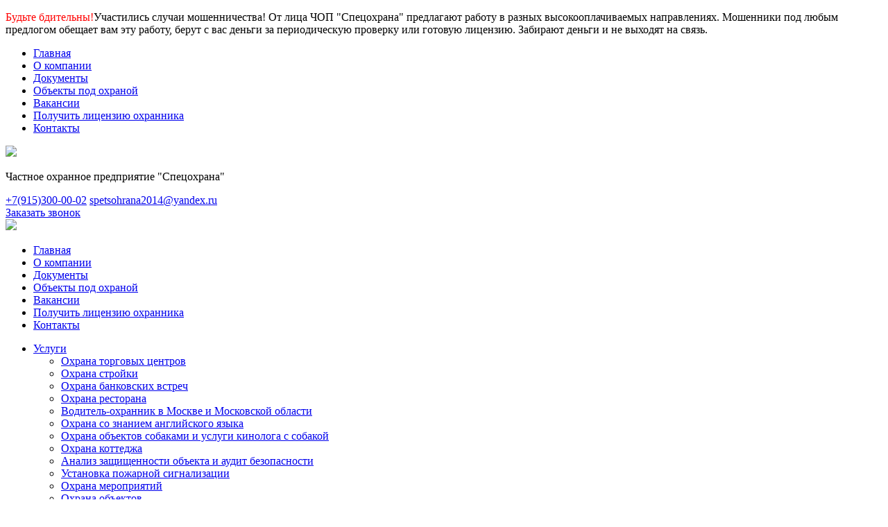

--- FILE ---
content_type: text/html; charset=UTF-8
request_url: https://spetsohrana.ru/services/obuchenie-rukopashnomu-boyu/
body_size: 10364
content:
<!doctype html>
<html lang="ru-RU">
<head>
    <meta charset="UTF-8">
    <meta name="viewport" content="width=device-width, initial-scale=1">
    <link rel="profile" href="http://gmpg.org/xfn/11">
    <meta name="yandex-verification" content="f4112f153bf87686" />
    
	<!-- This site is optimized with the Yoast SEO plugin v15.8 - https://yoast.com/wordpress/plugins/seo/ -->
	<title>Обучение рукопашному бою от ЧОП &quot;СПЕЦОХРАНА&quot;</title>
	<meta name="description" content="Обучение рукопашному бою от профессиональных инструкторов. Подробную информацию смотрите у нас на сайте. Мы - надежный ЧОП." />
	<meta name="robots" content="index, follow, max-snippet:-1, max-image-preview:large, max-video-preview:-1" />
	<link rel="canonical" href="https://spetsohrana.ru/services/obuchenie-rukopashnomu-boyu/" />
	<meta property="og:locale" content="ru_RU" />
	<meta property="og:type" content="article" />
	<meta property="og:title" content="Обучение рукопашному бою от ЧОП &quot;СПЕЦОХРАНА&quot;" />
	<meta property="og:description" content="Обучение рукопашному бою от профессиональных инструкторов. Подробную информацию смотрите у нас на сайте. Мы - надежный ЧОП." />
	<meta property="og:url" content="https://spetsohrana.ru/services/obuchenie-rukopashnomu-boyu/" />
	<meta property="og:site_name" content="Спецохрана" />
	<meta property="article:modified_time" content="2025-11-25T14:26:17+00:00" />
	<meta property="og:image" content="https://spetsohrana.ru/wp-content/uploads/2017/09/spec-img.png" />
	<meta property="og:image:width" content="245" />
	<meta property="og:image:height" content="245" />
	<meta name="twitter:card" content="summary" />
	<meta name="twitter:label1" content="Примерное время для чтения">
	<meta name="twitter:data1" content="2 минуты">
	<script type="application/ld+json" class="yoast-schema-graph">{"@context":"https://schema.org","@graph":[{"@type":"WebSite","@id":"https://spetsohrana.ru/#website","url":"https://spetsohrana.ru/","name":"\u0421\u043f\u0435\u0446\u043e\u0445\u0440\u0430\u043d\u0430","description":"\u0427\u0430\u0441\u0442\u043d\u043e\u0435 \u043e\u0445\u0440\u0430\u043d\u043d\u043e\u0435 \u043f\u0440\u0435\u0434\u043f\u0440\u0438\u044f\u0442\u0438\u0435","potentialAction":[{"@type":"SearchAction","target":"https://spetsohrana.ru/?s={search_term_string}","query-input":"required name=search_term_string"}],"inLanguage":"ru-RU"},{"@type":"WebPage","@id":"https://spetsohrana.ru/services/obuchenie-rukopashnomu-boyu/#webpage","url":"https://spetsohrana.ru/services/obuchenie-rukopashnomu-boyu/","name":"\u041e\u0431\u0443\u0447\u0435\u043d\u0438\u0435 \u0440\u0443\u043a\u043e\u043f\u0430\u0448\u043d\u043e\u043c\u0443 \u0431\u043e\u044e \u043e\u0442 \u0427\u041e\u041f \"\u0421\u041f\u0415\u0426\u041e\u0425\u0420\u0410\u041d\u0410\"","isPartOf":{"@id":"https://spetsohrana.ru/#website"},"datePublished":"2017-09-27T12:58:19+00:00","dateModified":"2025-11-25T14:26:17+00:00","description":"\u041e\u0431\u0443\u0447\u0435\u043d\u0438\u0435 \u0440\u0443\u043a\u043e\u043f\u0430\u0448\u043d\u043e\u043c\u0443 \u0431\u043e\u044e \u043e\u0442 \u043f\u0440\u043e\u0444\u0435\u0441\u0441\u0438\u043e\u043d\u0430\u043b\u044c\u043d\u044b\u0445 \u0438\u043d\u0441\u0442\u0440\u0443\u043a\u0442\u043e\u0440\u043e\u0432. \u041f\u043e\u0434\u0440\u043e\u0431\u043d\u0443\u044e \u0438\u043d\u0444\u043e\u0440\u043c\u0430\u0446\u0438\u044e \u0441\u043c\u043e\u0442\u0440\u0438\u0442\u0435 \u0443 \u043d\u0430\u0441 \u043d\u0430 \u0441\u0430\u0439\u0442\u0435. \u041c\u044b - \u043d\u0430\u0434\u0435\u0436\u043d\u044b\u0439 \u0427\u041e\u041f.","breadcrumb":{"@id":"https://spetsohrana.ru/services/obuchenie-rukopashnomu-boyu/#breadcrumb"},"inLanguage":"ru-RU","potentialAction":[{"@type":"ReadAction","target":["https://spetsohrana.ru/services/obuchenie-rukopashnomu-boyu/"]}]},{"@type":"BreadcrumbList","@id":"https://spetsohrana.ru/services/obuchenie-rukopashnomu-boyu/#breadcrumb","itemListElement":[{"@type":"ListItem","position":1,"item":{"@type":"WebPage","@id":"spetsohrana.ru/services/","url":"spetsohrana.ru/services/","name":"\u0423\u0441\u043b\u0443\u0433\u0438"}},{"@type":"ListItem","position":2,"item":{"@type":"WebPage","@id":"https://spetsohrana.ru/services/obuchenie-rukopashnomu-boyu/","url":"https://spetsohrana.ru/services/obuchenie-rukopashnomu-boyu/","name":"\u041e\u0431\u0443\u0447\u0435\u043d\u0438\u0435 \u0440\u0443\u043a\u043e\u043f\u0430\u0448\u043d\u043e\u043c\u0443 \u0431\u043e\u044e"}}]}]}</script>
	<!-- / Yoast SEO plugin. -->


<link rel="alternate" type="application/rss+xml" title="Спецохрана &raquo; Лента" href="https://spetsohrana.ru/feed/" />
<link rel="alternate" type="application/rss+xml" title="Спецохрана &raquo; Лента комментариев" href="https://spetsohrana.ru/comments/feed/" />
<link rel='stylesheet' id='wp-block-library-css'  href='https://spetsohrana.ru/wp-includes/css/dist/block-library/style.min.css' type='text/css' media='all' />
<link rel='stylesheet' id='wbcr-comments-plus-url-span-css'  href='https://spetsohrana.ru/wp-content/plugins/clearfy/components/comments-plus/assets/css/url-span.css' type='text/css' media='all' />
<link rel='stylesheet' id='contact-form-7-css'  href='https://spetsohrana.ru/wp-content/plugins/contact-form-7/includes/css/styles.css' type='text/css' media='all' />
<link rel='stylesheet' id='scroll-top-css-css'  href='https://spetsohrana.ru/wp-content/plugins/scroll-top/assets/css/scroll-top.css' type='text/css' media='all' />
<link rel='stylesheet' id='libs-css-css'  href='https://spetsohrana.ru/wp-content/themes/crazy/app/libs/libs.min.css' type='text/css' media='screen' />
<link rel='stylesheet' id='boot-css-css'  href='https://spetsohrana.ru/wp-content/themes/crazy/app/css/bootstrap/css/bootstrap.min.css' type='text/css' media='screen' />
<link rel='stylesheet' id='new_style-css'  href='https://spetsohrana.ru/wp-content/themes/crazy/app/css/new_style.css' type='text/css' media='screen' />
<link rel='stylesheet' id='crazy-style-css'  href='https://spetsohrana.ru/wp-content/themes/crazy/style.css' type='text/css' media='all' />
<link rel='stylesheet' id='new-css-css'  href='https://spetsohrana.ru/wp-content/themes/crazy/style-new.css' type='text/css' media='screen' />
<link rel='stylesheet' id='comments-css'  href='https://spetsohrana.ru/wp-content/themes/crazy/comments.css' type='text/css' media='screen' />
<link rel='stylesheet' id='tablepress-default-css'  href='https://spetsohrana.ru/wp-content/plugins/tablepress/css/default.min.css' type='text/css' media='all' />
<script type='text/javascript' src='https://spetsohrana.ru/wp-content/themes/crazy/app/components/jquery/dist/jquery.min.js' id='jquery-core-js'></script>
<script type='text/javascript' src='https://spetsohrana.ru/wp-includes/js/jquery/jquery-migrate.min.js' id='jquery-migrate-js'></script>
<link rel="https://api.w.org/" href="https://spetsohrana.ru/wp-json/" /><link rel="alternate" type="application/json+oembed" href="https://spetsohrana.ru/wp-json/oembed/1.0/embed?url=https%3A%2F%2Fspetsohrana.ru%2Fservices%2Fobuchenie-rukopashnomu-boyu%2F" />
<link rel="alternate" type="text/xml+oembed" href="https://spetsohrana.ru/wp-json/oembed/1.0/embed?url=https%3A%2F%2Fspetsohrana.ru%2Fservices%2Fobuchenie-rukopashnomu-boyu%2F&#038;format=xml" />
<!-- Scroll To Top -->
<style id="scrolltop-custom-style">
		#scrollUp {border-radius:50%;opacity:0.7;bottom:20px;right:20px;background:#000000;;}
		#scrollUp:hover{opacity:1;}
        .top-icon{stroke:#fcfcfc;}
        @media (max-width: 567px) { #scrollUp { display: none !important; } };
		#scrollUp {
padding:  10px 15px;
}
		</style>
<!-- End Scroll Top - https://wordpress.org/plugins/scroll-top/ -->
<link rel="icon" href="https://spetsohrana.ru/wp-content/uploads/2017/09/cropped-spec-img-32x32.png" sizes="32x32" />
<link rel="icon" href="https://spetsohrana.ru/wp-content/uploads/2017/09/cropped-spec-img-192x192.png" sizes="192x192" />
<link rel="apple-touch-icon" href="https://spetsohrana.ru/wp-content/uploads/2017/09/cropped-spec-img-180x180.png" />
<meta name="msapplication-TileImage" content="https://spetsohrana.ru/wp-content/uploads/2017/09/cropped-spec-img-270x270.png" />
		<style type="text/css" id="wp-custom-css">
			span.wpcf7-form-control-wrap.acceptance-321 {
    width: auto;
}		</style>
		</head>
<body>
<div class="wrapper-new">
    <header id="header" class="header">
		<div class="header-notice">
			<div class="container">
				<p style="color:black;">
				<span style="color:red;">Будьте бдительны!</span>Участились случаи мошенничества! От лица ЧОП "Спецохрана" предлагают работу в разных высокооплачиваемых направлениях. Мошенники под любым предлогом обещает 
вам эту работу, берут с вас деньги за периодическую проверку или готовую лицензию. Забирают деньги и не выходят на связь.
			</p>
			</div>
			
		</div>
        <div class="header-top">
            <div class="container">
                <div class="row">
                    <div class="col-sm-10 header-menu">
                        <ul id="menu-novoe-menju-vverhu" class="header-menu-list"><li id="menu-item-1750" class="menu-item menu-item-type-post_type menu-item-object-page menu-item-home menu-item-1750"><a href="https://spetsohrana.ru/">Главная</a></li>
<li id="menu-item-1942" class="menu-item menu-item-type-post_type menu-item-object-page menu-item-1942"><a href="https://spetsohrana.ru/o-kompanii/">О компании</a></li>
<li id="menu-item-1751" class="menu-item menu-item-type-post_type menu-item-object-page menu-item-1751"><a href="https://spetsohrana.ru/dokumenty/">Документы</a></li>
<li id="menu-item-1754" class="menu-item menu-item-type-post_type_archive menu-item-object-object menu-item-1754"><a href="https://spetsohrana.ru/object/">Объекты под охраной</a></li>
<li id="menu-item-1752" class="menu-item menu-item-type-post_type menu-item-object-page menu-item-1752"><a href="https://spetsohrana.ru/vakansii/">Вакансии</a></li>
<li id="menu-item-1755" class="menu-item menu-item-type-custom menu-item-object-custom menu-item-1755"><a href="http://spetsohrana.ru/licenzija-ohrannika-kak-prohodit-procedura-poluchenija/">Получить лицензию охранника</a></li>
<li id="menu-item-1753" class="menu-item menu-item-type-post_type menu-item-object-page menu-item-1753"><a href="https://spetsohrana.ru/kontakty/">Контакты</a></li>
</ul>
                    </div>
                    <div class="col-sm-1 offset-sm-1 social-header">
                        <a title="Telegram" href="https://t.me/+79153000002" target="_blank" class="telegram-link social-link"></a>
                        <a title="Whatsapp" href="whatsapp://send?phone=79153000002" target="_blank" class="whatsapp-link social-link"></a>
                        <a title="Viber" href="viber://chat?number=79153000002" target="_blank" class="viber-link social-link"></a>
                    </div>
                </div>
            </div>
        </div>
        <div class="header-middle">
            <div class="container">
                <div class="row">
                    <div class="col-sm-4 logo-header">
                        <a href="/"><img src="https://spetsohrana.ru/wp-content/themes/crazy/app/img/logo.png" class="header-logo" /></a>
                        <p>Частное охранное предприятие "Спецохрана"</p>
                    </div>
                    <div class="col-sm-6 offset-sm-2 right-block-middle-header">
                        <div class="header-contacts">
                            <a href="tel:+79153000002" class="tel-number-header">+7(915)300-00-02</a>
                            <a href="mailto:spetsohrana2014@yandex.ru" class="mail-address-header">spetsohrana2014@yandex.ru</a>
                        </div>
                        <div class="call-order">
                            <a data-fancybox data-src="#modal" href="javascript:;" class="call-order-button">Заказать звонок</a>
                        </div>
                        <div class="hamb-menu">
                            <a href="/" class="hamb-menu-link"></span></a>
                            <img src="https://spetsohrana.ru/wp-content/themes/crazy/app/img/red-arrow.png" class="red-arrow-png"/>
                        </div>
                    </div>
                </div>
                <div class="row">
                    <div class="fixed-menu-wrap">
                        <div class="mt-3 mb-3 col-sm-12 col-12 col-md-3">
                            <ul id="menu-novoe-menju-vverhu-1" class="fixed-menu-list-first-column"><li class="menu-item menu-item-type-post_type menu-item-object-page menu-item-home menu-item-1750"><a href="https://spetsohrana.ru/">Главная</a></li>
<li class="menu-item menu-item-type-post_type menu-item-object-page menu-item-1942"><a href="https://spetsohrana.ru/o-kompanii/">О компании</a></li>
<li class="menu-item menu-item-type-post_type menu-item-object-page menu-item-1751"><a href="https://spetsohrana.ru/dokumenty/">Документы</a></li>
<li class="menu-item menu-item-type-post_type_archive menu-item-object-object menu-item-1754"><a href="https://spetsohrana.ru/object/">Объекты под охраной</a></li>
<li class="menu-item menu-item-type-post_type menu-item-object-page menu-item-1752"><a href="https://spetsohrana.ru/vakansii/">Вакансии</a></li>
<li class="menu-item menu-item-type-custom menu-item-object-custom menu-item-1755"><a href="http://spetsohrana.ru/licenzija-ohrannika-kak-prohodit-procedura-poluchenija/">Получить лицензию охранника</a></li>
<li class="menu-item menu-item-type-post_type menu-item-object-page menu-item-1753"><a href="https://spetsohrana.ru/kontakty/">Контакты</a></li>
</ul>                        </div>
                        <div class="col-sm-8 mt-3 mb-3">
                            <ul class="fixed-menu-list-second-column">
                                <li><a href="/uslugi/">Услуги</a>
                                    <ul id="menu-shapka" class="fixed-sub-menu"><li id="menu-item-1559" class="menu-item menu-item-type-post_type menu-item-object-services menu-item-1559"><a href="https://spetsohrana.ru/services/ohrana-torgovyh-tsentrov/">Охрана торговых центров</a></li>
<li id="menu-item-1561" class="menu-item menu-item-type-post_type menu-item-object-services menu-item-1561"><a href="https://spetsohrana.ru/services/ohrana-strojki/">Охрана стройки</a></li>
<li id="menu-item-1563" class="menu-item menu-item-type-post_type menu-item-object-services menu-item-1563"><a href="https://spetsohrana.ru/services/ohrana-bankovskih-vstrech/">Охрана банковских встреч</a></li>
<li id="menu-item-1565" class="menu-item menu-item-type-post_type menu-item-object-services menu-item-1565"><a href="https://spetsohrana.ru/services/ohrana-restorana/">Охрана ресторана</a></li>
<li id="menu-item-1567" class="menu-item menu-item-type-post_type menu-item-object-services menu-item-1567"><a href="https://spetsohrana.ru/services/voditel-ohrannik/">Водитель-охранник в Москве и Московской области</a></li>
<li id="menu-item-1569" class="menu-item menu-item-type-post_type menu-item-object-services menu-item-1569"><a href="https://spetsohrana.ru/services/ohrana-so-znaniem-anglijskogo-yazyka/">Охрана  со  знанием английского языка</a></li>
<li id="menu-item-1571" class="menu-item menu-item-type-post_type menu-item-object-services menu-item-1571"><a href="https://spetsohrana.ru/services/kinolog-s-sobakoj/">Охрана объектов собаками и услуги кинолога с собакой</a></li>
<li id="menu-item-1573" class="menu-item menu-item-type-post_type menu-item-object-services menu-item-1573"><a href="https://spetsohrana.ru/services/ohrana-kottedzha/">Охрана коттеджа</a></li>
<li id="menu-item-1575" class="menu-item menu-item-type-post_type menu-item-object-services menu-item-1575"><a href="https://spetsohrana.ru/services/analiz-zashhishhennosti-obekta/">Анализ защищенности объекта и аудит безопасности</a></li>
<li id="menu-item-1577" class="menu-item menu-item-type-post_type menu-item-object-services menu-item-1577"><a href="https://spetsohrana.ru/services/ustanovka-pozharnoj-signalizatsii/">Установка пожарной сигнализации</a></li>
<li id="menu-item-1579" class="menu-item menu-item-type-post_type menu-item-object-services menu-item-1579"><a href="https://spetsohrana.ru/services/ohrana-meropriyatij/">Охрана мероприятий</a></li>
<li id="menu-item-1581" class="menu-item menu-item-type-post_type menu-item-object-services menu-item-1581"><a href="https://spetsohrana.ru/services/fizicheskaya-ohrana-obektov-2/">Охрана объектов</a></li>
<li id="menu-item-1560" class="menu-item menu-item-type-post_type menu-item-object-services menu-item-1560"><a href="https://spetsohrana.ru/services/ohrana-nochnyh-klubov/">Охрана ночных клубов</a></li>
<li id="menu-item-1562" class="menu-item menu-item-type-post_type menu-item-object-services menu-item-1562"><a href="https://spetsohrana.ru/services/ohrana-magazina/">Охрана магазина в Москве и Московской области</a></li>
<li id="menu-item-1564" class="menu-item menu-item-type-post_type menu-item-object-services menu-item-1564"><a href="https://spetsohrana.ru/services/ohrana-ofisa/">Охрана офиса</a></li>
<li id="menu-item-1566" class="menu-item menu-item-type-post_type menu-item-object-services menu-item-1566"><a href="https://spetsohrana.ru/services/ohrana-semi/">Семейный охранник в Москве и Московской области</a></li>
<li id="menu-item-1568" class="menu-item menu-item-type-post_type menu-item-object-services menu-item-1568"><a href="https://spetsohrana.ru/services/ohrana-s-yazykovoj-podgotovkoj-kitajskij-nemetskij-italyanskij-anglijskij-i-t-d/">Охрана с языковой подготовкой</a></li>
<li id="menu-item-1570" class="menu-item menu-item-type-post_type menu-item-object-services menu-item-1570"><a href="https://spetsohrana.ru/services/zhenshhina-telohranitel/">Женщина телохранитель</a></li>
<li id="menu-item-1572" class="menu-item menu-item-type-post_type menu-item-object-services menu-item-1572"><a href="https://spetsohrana.ru/services/ohrana-kvartir/">Охрана квартир</a></li>
<li id="menu-item-1574" class="menu-item menu-item-type-post_type menu-item-object-services menu-item-1574"><a href="https://spetsohrana.ru/services/uslugi-telohranitelya/">Услуги телохранителя</a></li>
<li id="menu-item-1576" class="menu-item menu-item-type-post_type menu-item-object-services menu-item-1576"><a href="https://spetsohrana.ru/services/ustanovka-video-nablyudeniya/">Установка видео-наблюдения</a></li>
<li id="menu-item-1578" class="menu-item menu-item-type-post_type menu-item-object-services menu-item-1578"><a href="https://spetsohrana.ru/services/ustanovka-ohrannoj-signalizatsii/">Установка охранной сигнализации</a></li>
<li id="menu-item-1580" class="menu-item menu-item-type-post_type menu-item-object-services menu-item-1580"><a href="https://spetsohrana.ru/services/pravomernaya-zashhita-yuridicheskaya-konsultatsiya/">Правомерная защита</a></li>
<li id="menu-item-1965" class="menu-item menu-item-type-post_type menu-item-object-services menu-item-1965"><a href="https://spetsohrana.ru/services/ohrana-novogodnih-meroprijatij/">Охрана новогодних мероприятий</a></li>
<li id="menu-item-1972" class="menu-item menu-item-type-post_type menu-item-object-services menu-item-1972"><a href="https://spetsohrana.ru/services/lichnaja-ohrana-v-moskve-i-mo/">Личная охрана в Москве и МО</a></li>
</ul>                                </li>
                            </ul>
                        </div>
                    </div>
                </div>
            </div>
        </div>
        <div class="header-bottom">
            <div class="container">
                <div class="row">
                    <div class="col-sm-9 header-bottom-menu-wrap">
                        <ul id="menu-uslugi-v-shapke" class="header-bottom-menu"><li id="menu-item-1759" class="menu-item menu-item-type-post_type menu-item-object-services menu-item-1759"><a href="https://spetsohrana.ru/services/ohrana-torgovyh-tsentrov/">Охрана торговых центров</a></li>
<li id="menu-item-1757" class="menu-item menu-item-type-post_type menu-item-object-services menu-item-1757"><a href="https://spetsohrana.ru/services/ohrana-nochnyh-klubov/">Охрана ночных клубов</a></li>
<li id="menu-item-1758" class="menu-item menu-item-type-post_type menu-item-object-services menu-item-1758"><a href="https://spetsohrana.ru/services/ohrana-restorana/">Охрана ресторана</a></li>
<li id="menu-item-1756" class="menu-item menu-item-type-post_type menu-item-object-services menu-item-1756"><a href="https://spetsohrana.ru/services/ohrana-meropriyatij/">Охрана мероприятий</a></li>
</ul>
                    </div>
                    <div class="col-sm-3 all-services-container">
                        <div class=" button-uslugi-wrap">
                            <a href="/uslugi/" class="all-services-link">Все услуги</a>
                            <ul id="menu-vypadajushhie-uslugi" class="all-sevices-list"><li id="menu-item-1762" class="menu-item menu-item-type-taxonomy menu-item-object-services_cat menu-item-1762"><a href="https://spetsohrana.ru/services_cat/inkassatsiya/">Инкассация</a></li>
<li id="menu-item-1760" class="menu-item menu-item-type-taxonomy menu-item-object-services_cat current-services-ancestor current-menu-parent current-services-parent menu-item-1760"><a href="https://spetsohrana.ru/services_cat/obuchenie/">Обучение</a></li>
<li id="menu-item-1761" class="menu-item menu-item-type-taxonomy menu-item-object-services_cat menu-item-1761"><a href="https://spetsohrana.ru/services_cat/ohrana/">Охрана</a></li>
<li id="menu-item-1763" class="menu-item menu-item-type-taxonomy menu-item-object-services_cat menu-item-1763"><a href="https://spetsohrana.ru/services_cat/soprovozhdenie-gruzov/">Охрана грузов</a></li>
</ul>

                        </div>
                    </div>
                </div>
            </div>
        </div>
    </header>
</div>
	    <div class="bread">
        <div class="container">
            <div class="row">
                <div class="col-md-12">
                    <div class="breadcrumb-wrapper">
                        <nav role="navigation" aria-label="Breadcrumbs" class="breadcrumb-trail breadcrumbs" itemprop="breadcrumb"><ul class="trail-items list" itemscope itemtype="http://schema.org/BreadcrumbList"><meta name="numberOfItems" content="4" /><meta name="itemListOrder" content="Ascending" /><li itemprop="itemListElement" itemscope itemtype="http://schema.org/ListItem" class="trail-item trail-begin"><a href="https://spetsohrana.ru/" rel="home" itemprop="item"><span itemprop="name">Главная</span></a><meta itemprop="position" content="1" /></li><li itemprop="itemListElement" itemscope itemtype="http://schema.org/ListItem" class="trail-item"><a href="https://spetsohrana.ru/services/" itemprop="item"><span itemprop="name">Услуги</span></a><meta itemprop="position" content="2" /></li><li itemprop="itemListElement" itemscope itemtype="http://schema.org/ListItem" class="trail-item"><a href="https://spetsohrana.ru/services_cat/obuchenie/" itemprop="item"><span itemprop="name">Обучение</span></a><meta itemprop="position" content="3" /></li><li  class="trail-item trail-end"><span>Обучение рукопашному бою</span></li></ul></nav>                    </div>
                </div>
            </div>
        </div>
    </div>
    	
	<script>// Находим блок, на который будем кликать
const triggerBlock = document.querySelector('.all-services-link');
// Находим блок, стиль которого мы будем изменять
const targetBlock = document.querySelector('.fixed-menu-wrap');

console.log('privet');

// Добавляем обработчик события на клик по triggerBlock
triggerBlock.addEventListener('click', function() {
  // Проверяем, если у targetBlock стиль display равен 'none'
  if (targetBlock.style.display === 'none') {
    // Удаляем стиль display: none и добавляем стиль display: flex, чтобы показать блок
    targetBlock.style.display = 'flex';
	targetBlock.style.marginTop = '80px';
  } else {
    // Добавляем стиль display: none, чтобы скрыть блок
    targetBlock.style.display = 'none';
  }
  
});

		</script>
	
 	<div class="content">
	
	<div class="container">

        <div class="row pt-3 pb-3">
            <div class="col-sm-12">
                <div class="page-head-wrapper">
                    <h1>Обучение рукопашному бою</h1>
                </div>
            </div>
        </div>											        
	            <p style="text-align: right;"><strong><span style="font-size: 20px;">Бесплатно для наших клиентов</span></strong></p>
Система исключительно прикладная и направлена на изучение техники и тактики рукопашного боя с оружием и без оружия против равного по количеству или численно превосходящего, вооруженного или безоружного противника на различной местности, в различных условиях и ситуациях, с целью его задержания, уничтожения, пленения или отражения его нападения.
<h2 style="text-align: center;">Наши тренировки перешли в более серьезную фазу</h2>
В нашей практике мы используем весь арсенал, все боевые возможности человека, которые только можно себе представить: удары кулаком, ладонью, предплечьем, головой, ножевой бой в сочетании с всевозможными ударами руками, ногами.

В клинче — удары локтями, головой, ногами, коленями. В борьбе используются не только спортивная техника — болевые, удушения и броски с «добиванием», но также и «грязные» приемы, которые запрещены в спорте — надавливания на болевые точки, на глаза, уши, допускаются даже укусы (на тренировках — в мере разумного).

Плюс ко всему, мы работаем с тремя видами оружия: <b>нож, дубинка, цепь</b> (учебные).
Треть времени посвящается обучению группового боя с ножом, цепью, дубинкой и без, с ЗАКРЫТЫМИ ГЛАЗАМИ, лежа, стоя, на коленях и др. в режимах: один против двоих/троих/четверых, двое против пяти/шести, стенка на стенку и множество других вариантов.

Обучение позволяет ученикам выработать свой собственный стиль, технику, тактику боя, овладеть такими навыками, как ножевой бой, приемы защиты от ножа, дубинки, прикладной борьбой. В отличие от некоторых других курсов, уроков, школ ножевого, рукопашного боя, подготовка осуществляется комплексно, т.е. нет разделений на группы: только ножевой , только рукопашный.

Важное место в системе занимают обусловленные бои, проводимые по определенному замыслу инструктора. Количество вариантов подобных боев может быть огромным и в рамках данной статьи их все перечислять не представляется возможным.

Наши тренировки проводятся:
<ul>
 	<li>на поверхностях искусственного происхождения (деревянный пол, линолеум, кафельная плитка, асфальт, бетонное покрытие, мостовая, мощенная булыжником или брусчаткой, участки, захламленные бытовым и строительным мусором;</li>
 	<li>на поверхностях естественного происхождения (почва, грунт, дерн, вспаханное поле, песок, гравий, щебенка, камни, снег, лед, лужа, грязь, болото, и колючки, низкие кустарники и т.д.).</li>
</ul>
Приемы с оружием сочетаются с ударами рук, ног, обучаемые стараются овладеть навыками выживания против вооруженного противника , противника любого веса, пола, физической подготовки , в различных условиях, местности, поверхностях, экипировки, выработать бойцовских ДУХ, учатся терпеть БОЛЬ, СТРАХ, УСТАЛОСТЬ.						
	</div> 
</div>
 
 <footer>
    <div class="footer-wrapper">
        <div class="container">
            <div class="row pt-3">
                <div class="col-sm-4 logo-header">
                    <a href="/"><img src="https://spetsohrana.ru/wp-content/themes/crazy/app/img/logo.png" class="header-logo" /></a>
                    <p>Частное охранное прдприятие "Спецохрана"</p>
                </div>
                <div class="col-sm-6 offset-sm-2 right-block-middle-header">
                    <div class="header-contacts">
                        <a href="tel:+79153000002" class="tel-number-header">+7(915)300-00-02</a>
                        <a href="mailto:spetsohrana2014@yandex.ru" class="mail-address-header">spetsohrana2014@yandex.ru</a>
                    </div>
                    <div class="call-order">
                        <a data-fancybox data-src="#modal" href="javascript:;" class="call-order-button">Заказать звонок</a>
                    </div>
                </div>
            </div>
            <div class="row pt-3">
                <div class="col-sm-4 mt-3 mb-3">
                    <ul id="menu-novoe-menju-vverhu-2" class="footer-menu-list-first-column"><li class="menu-item menu-item-type-post_type menu-item-object-page menu-item-home menu-item-1750"><a href="https://spetsohrana.ru/">Главная</a></li>
<li class="menu-item menu-item-type-post_type menu-item-object-page menu-item-1942"><a href="https://spetsohrana.ru/o-kompanii/">О компании</a></li>
<li class="menu-item menu-item-type-post_type menu-item-object-page menu-item-1751"><a href="https://spetsohrana.ru/dokumenty/">Документы</a></li>
<li class="menu-item menu-item-type-post_type_archive menu-item-object-object menu-item-1754"><a href="https://spetsohrana.ru/object/">Объекты под охраной</a></li>
<li class="menu-item menu-item-type-post_type menu-item-object-page menu-item-1752"><a href="https://spetsohrana.ru/vakansii/">Вакансии</a></li>
<li class="menu-item menu-item-type-custom menu-item-object-custom menu-item-1755"><a href="http://spetsohrana.ru/licenzija-ohrannika-kak-prohodit-procedura-poluchenija/">Получить лицензию охранника</a></li>
<li class="menu-item menu-item-type-post_type menu-item-object-page menu-item-1753"><a href="https://spetsohrana.ru/kontakty/">Контакты</a></li>
</ul>                </div>
                <div class="col-sm-8 mt-3 mb-3">
                    <ul class="footer-menu-list-second-column">
                        <li><a href="https://spetsohrana.ru/uslugi/">Услуги</a>
                            <ul id="menu-shapka-1" class="footer-sub-menu"><li class="menu-item menu-item-type-post_type menu-item-object-services menu-item-1559"><a href="https://spetsohrana.ru/services/ohrana-torgovyh-tsentrov/">Охрана торговых центров</a></li>
<li class="menu-item menu-item-type-post_type menu-item-object-services menu-item-1561"><a href="https://spetsohrana.ru/services/ohrana-strojki/">Охрана стройки</a></li>
<li class="menu-item menu-item-type-post_type menu-item-object-services menu-item-1563"><a href="https://spetsohrana.ru/services/ohrana-bankovskih-vstrech/">Охрана банковских встреч</a></li>
<li class="menu-item menu-item-type-post_type menu-item-object-services menu-item-1565"><a href="https://spetsohrana.ru/services/ohrana-restorana/">Охрана ресторана</a></li>
<li class="menu-item menu-item-type-post_type menu-item-object-services menu-item-1567"><a href="https://spetsohrana.ru/services/voditel-ohrannik/">Водитель-охранник в Москве и Московской области</a></li>
<li class="menu-item menu-item-type-post_type menu-item-object-services menu-item-1569"><a href="https://spetsohrana.ru/services/ohrana-so-znaniem-anglijskogo-yazyka/">Охрана  со  знанием английского языка</a></li>
<li class="menu-item menu-item-type-post_type menu-item-object-services menu-item-1571"><a href="https://spetsohrana.ru/services/kinolog-s-sobakoj/">Охрана объектов собаками и услуги кинолога с собакой</a></li>
<li class="menu-item menu-item-type-post_type menu-item-object-services menu-item-1573"><a href="https://spetsohrana.ru/services/ohrana-kottedzha/">Охрана коттеджа</a></li>
<li class="menu-item menu-item-type-post_type menu-item-object-services menu-item-1575"><a href="https://spetsohrana.ru/services/analiz-zashhishhennosti-obekta/">Анализ защищенности объекта и аудит безопасности</a></li>
<li class="menu-item menu-item-type-post_type menu-item-object-services menu-item-1577"><a href="https://spetsohrana.ru/services/ustanovka-pozharnoj-signalizatsii/">Установка пожарной сигнализации</a></li>
<li class="menu-item menu-item-type-post_type menu-item-object-services menu-item-1579"><a href="https://spetsohrana.ru/services/ohrana-meropriyatij/">Охрана мероприятий</a></li>
<li class="menu-item menu-item-type-post_type menu-item-object-services menu-item-1581"><a href="https://spetsohrana.ru/services/fizicheskaya-ohrana-obektov-2/">Охрана объектов</a></li>
<li class="menu-item menu-item-type-post_type menu-item-object-services menu-item-1560"><a href="https://spetsohrana.ru/services/ohrana-nochnyh-klubov/">Охрана ночных клубов</a></li>
<li class="menu-item menu-item-type-post_type menu-item-object-services menu-item-1562"><a href="https://spetsohrana.ru/services/ohrana-magazina/">Охрана магазина в Москве и Московской области</a></li>
<li class="menu-item menu-item-type-post_type menu-item-object-services menu-item-1564"><a href="https://spetsohrana.ru/services/ohrana-ofisa/">Охрана офиса</a></li>
<li class="menu-item menu-item-type-post_type menu-item-object-services menu-item-1566"><a href="https://spetsohrana.ru/services/ohrana-semi/">Семейный охранник в Москве и Московской области</a></li>
<li class="menu-item menu-item-type-post_type menu-item-object-services menu-item-1568"><a href="https://spetsohrana.ru/services/ohrana-s-yazykovoj-podgotovkoj-kitajskij-nemetskij-italyanskij-anglijskij-i-t-d/">Охрана с языковой подготовкой</a></li>
<li class="menu-item menu-item-type-post_type menu-item-object-services menu-item-1570"><a href="https://spetsohrana.ru/services/zhenshhina-telohranitel/">Женщина телохранитель</a></li>
<li class="menu-item menu-item-type-post_type menu-item-object-services menu-item-1572"><a href="https://spetsohrana.ru/services/ohrana-kvartir/">Охрана квартир</a></li>
<li class="menu-item menu-item-type-post_type menu-item-object-services menu-item-1574"><a href="https://spetsohrana.ru/services/uslugi-telohranitelya/">Услуги телохранителя</a></li>
<li class="menu-item menu-item-type-post_type menu-item-object-services menu-item-1576"><a href="https://spetsohrana.ru/services/ustanovka-video-nablyudeniya/">Установка видео-наблюдения</a></li>
<li class="menu-item menu-item-type-post_type menu-item-object-services menu-item-1578"><a href="https://spetsohrana.ru/services/ustanovka-ohrannoj-signalizatsii/">Установка охранной сигнализации</a></li>
<li class="menu-item menu-item-type-post_type menu-item-object-services menu-item-1580"><a href="https://spetsohrana.ru/services/pravomernaya-zashhita-yuridicheskaya-konsultatsiya/">Правомерная защита</a></li>
<li class="menu-item menu-item-type-post_type menu-item-object-services menu-item-1965"><a href="https://spetsohrana.ru/services/ohrana-novogodnih-meroprijatij/">Охрана новогодних мероприятий</a></li>
<li class="menu-item menu-item-type-post_type menu-item-object-services menu-item-1972"><a href="https://spetsohrana.ru/services/lichnaja-ohrana-v-moskve-i-mo/">Личная охрана в Москве и МО</a></li>
</ul>                        </li>

                    </ul>
                </div>
            </div>
            <div class="row pt-3 pb-3">
                <div class="col-sm-4 cookies-info">
				<p><a href="https://spetsohrana.ru/politika-konfidentsialnosti" target="_blank">Политика конфиденциальности</a></p>
                    <p>Сайт использует файлы cookies и другие сервисы сбора
                        технических данных его Посетителей. <a data-fancybox data-src="#modal-cookies-info" href="javascript:;" ">Читать подробнее..</a></p>
                </div>
                <div class="col-sm-2 offset-sm-6 crazy-info">
                    <a href="https://web-crazy.ru/ "><span style="color:white">Cоздание и продвижение
						сайтов </span>Web-Crazy</a>
                </div>
            </div>
    </div>
        <div style="display: none;" id="modal" class="modal">
            <div class="modal__title">Защитите себя и своих близких</div>
            <div role="form" class="wpcf7" id="wpcf7-f90-o1" lang="ru-RU" dir="ltr">
<div class="screen-reader-response"><p role="status" aria-live="polite" aria-atomic="true"></p> <ul></ul></div>
<form action="/services/obuchenie-rukopashnomu-boyu/#wpcf7-f90-o1" method="post" class="wpcf7-form init form modal-form protect-form" novalidate="novalidate" data-status="init">
<div style="display: none;">
<input type="hidden" name="_wpcf7" value="90" />
<input type="hidden" name="_wpcf7_version" value="5.3.2" />
<input type="hidden" name="_wpcf7_locale" value="ru_RU" />
<input type="hidden" name="_wpcf7_unit_tag" value="wpcf7-f90-o1" />
<input type="hidden" name="_wpcf7_container_post" value="0" />
<input type="hidden" name="_wpcf7_posted_data_hash" value="" />
</div>
<span class="wpcf7-form-control-wrap your-name"><input type="text" name="your-name" value="" size="40" class="wpcf7-form-control wpcf7-text wpcf7-validates-as-required modal-form__input protect-form__input" aria-required="true" aria-invalid="false" placeholder="Ваше имя" /></span>

<span class="wpcf7-form-control-wrap your-phone"><input type="tel" name="your-phone" value="" size="40" class="wpcf7-form-control wpcf7-text wpcf7-tel wpcf7-validates-as-required wpcf7-validates-as-tel modal-form__input protect-form__input" aria-required="true" aria-invalid="false" placeholder="Ваш номер телефона" /></span>
<span id="wpcf7-69589a459e365-wrapper" class="wpcf7-form-control-wrap wpcf7-email-wrap" ><input type="hidden" name="wpcf7-email-time-start" value="1767414341"><input type="hidden" name="wpcf7-email-time-check" value="5"><input id="email"  class="wpcf7-form-control wpcf7-text email" type="text" name="wpcf7-email" value="" size="40" tabindex="-1" autocomplete="new-password" /></span>
<div class="protect-form__check_wrap_modal">
<div  style="display:flex;padding-top:20px;">
<span class="wpcf7-form-control-wrap acceptance-321"><span class="wpcf7-form-control wpcf7-acceptance"><span class="wpcf7-list-item"><input type="checkbox" name="acceptance-321" value="1" aria-invalid="false" /></span></span></span><p class="polit-conf" style="margin-left:5px;;">Отправляя форму я подтверждаю, что я ознакомился с <a href="/politika-konfidentsialnosti/">политикой конфиденциальности</a> и даю согласие на <a href="/soglasie-na-obrabotku-personalnyh-dannyh/">обработку персональных данных</a></p>

</div>
</div>
<div id="cf7sr-69589a459e41d" class="cf7sr-g-recaptcha" data-theme="light" data-type="image" data-size="normal" data-sitekey="6LdB5ykqAAAAABjAM47y98RX7n0AknWyjDAB3e8k"></div><span class="wpcf7-form-control-wrap cf7sr-recaptcha" data-name="cf7sr-recaptcha"><input type="hidden" name="cf7sr-recaptcha" value="" class="wpcf7-form-control"></span>
<input type="submit" value="Заказать звонок" class="wpcf7-form-control wpcf7-submit modal-form__submit button-red" /><div class="wpcf7-response-output" aria-hidden="true"></div></form></div>        </div>
            <script type="text/javascript">
        var recaptchaIds = [];

        var cf7srLoadRecaptcha = function() {
            var widgets = document.querySelectorAll('.cf7sr-g-recaptcha');
            for (var i = 0; i < widgets.length; ++i) {
                var widget = widgets[i];
                recaptchaIds.push(
                    grecaptcha.render(widget.id, {
                        'sitekey' : "6LdB5ykqAAAAABjAM47y98RX7n0AknWyjDAB3e8k"                    })
                );
            }
        };

        function cf7srResetRecaptcha() {
            for (var i = 0; i < recaptchaIds.length; i++) {
                grecaptcha.reset(recaptchaIds[i]);
            }
        }

        document.querySelectorAll('.wpcf7').forEach(function(element) {
            element.addEventListener('wpcf7invalid', cf7srResetRecaptcha);
            element.addEventListener('wpcf7mailsent', cf7srResetRecaptcha);
            element.addEventListener('invalid.wpcf7', cf7srResetRecaptcha);
            element.addEventListener('mailsent.wpcf7', cf7srResetRecaptcha);
        });
    </script>
    <script src="https://www.google.com/recaptcha/api.js?onload=cf7srLoadRecaptcha&#038;render=explicit&#038;hl=ru" async defer></script>
    <style id='wpcf7-69589a459e365-inline-inline-css' type='text/css'>
#wpcf7-69589a459e365-wrapper {display:none !important; visibility:hidden !important;}
</style>
<script type='text/javascript' src='https://spetsohrana.ru/wp-content/plugins/clearfy/components/comments-plus/assets/js/url-span.js' id='wbcr-comments-plus-url-span-js'></script>
<script type='text/javascript' id='contact-form-7-js-extra'>
/* <![CDATA[ */
var wpcf7 = {"apiSettings":{"root":"https:\/\/spetsohrana.ru\/wp-json\/contact-form-7\/v1","namespace":"contact-form-7\/v1"},"cached":"1"};
/* ]]> */
</script>
<script type='text/javascript' src='https://spetsohrana.ru/wp-content/plugins/contact-form-7/includes/js/scripts.js' id='contact-form-7-js'></script>
<script type='text/javascript' src='https://spetsohrana.ru/wp-content/plugins/popup-notifier-for-contact-form-7/js/sweetalert.min.js' id='swal_js-js'></script>
<script type='text/javascript' id='popupnotifiercf7_custom_js-js-extra'>
/* <![CDATA[ */
var PopUpParamsCF7 = {"popupnotifiercf7_option_isAutoClose":"1","popupnotifiercf7_option_isConfirmButton":"0","popupnotifiercf7_option_isShowIcon":"1","popupnotifiercf7_option_customSeconds":"3000","popupnotifiercf7_option_customTextButton":"Close","popupnotifiercf7_option_customTextButtonBackground":"#000000"};
/* ]]> */
</script>
<script type='text/javascript' src='https://spetsohrana.ru/wp-content/plugins/popup-notifier-for-contact-form-7/js/popupnotifiercf7.js' id='popupnotifiercf7_custom_js-js'></script>
<script type='text/javascript' src='https://spetsohrana.ru/wp-content/plugins/scroll-top/assets/js/jquery.scrollUp.min.js' id='scroll-top-js-js'></script>
<script type='text/javascript' src='https://spetsohrana.ru/wp-content/themes/crazy/app/libs/libs.min.js' id='libs-js-js'></script>
<script type='text/javascript' src='https://spetsohrana.ru/wp-content/themes/crazy/js/common.js' id='common-js-js'></script>
<script type='text/javascript' src='https://spetsohrana.ru/wp-content/themes/crazy/js/share42.js' id='share-js-js'></script>
<script type='text/javascript' src='https://spetsohrana.ru/wp-content/themes/crazy/js/jquery.cookies.js' id='cookies-js-js'></script>
<script type='text/javascript' src='https://spetsohrana.ru/wp-content/themes/crazy/js/skip-link-focus-fix.js' id='crazy-skip-link-focus-fix-js'></script>
<script type='text/javascript' src='https://spetsohrana.ru/wp-content/themes/crazy/js/myjs.js' id='my-js-js'></script>
<script type='text/javascript' src='https://spetsohrana.ru/wp-content/plugins/lazy-load/js/jquery.sonar.min.js' id='jquery-sonar-js'></script>
<script type='text/javascript' src='https://spetsohrana.ru/wp-content/plugins/lazy-load/js/lazy-load.js' id='wpcom-lazy-load-images-js'></script>
<script type='text/javascript' src='https://spetsohrana.ru/wp-includes/js/wp-embed.min.js' id='wp-embed-js'></script>

		<script id="scrolltop-custom-js">
		jQuery(document).ready(function($){
			$.scrollUp({
				scrollSpeed: 300,
				animation: 'slide',
				scrollText: '<span class="scroll-top"><svg width="36px" height="36px" viewBox="0 0 24 24" xmlns="http://www.w3.org/2000/svg"><defs><style>.top-icon{fill:none;stroke-linecap:round;stroke-linejoin:bevel;stroke-width:1.5px;}</style></defs><g id="ic-chevron-top"><path class="top-icon" d="M16.78,14.2l-4.11-4.11a1,1,0,0,0-1.41,0l-4,4"/></g></svg></span>',
				scrollDistance: 300,
				scrollTarget: ''
			});
		});
		</script>
        <!-- Yandex.Metrika counter -->
        <script type="text/javascript" >
            (function (d, w, c) {
                (w[c] = w[c] || []).push(function() {
                    try {
                        w.yaCounter46463913 = new Ya.Metrika({
                            id:46463913,
                            clickmap:true,
                            trackLinks:true,
                            accurateTrackBounce:true,
                            webvisor:true
                        });
                    } catch(e) { }
                });

                var n = d.getElementsByTagName("script")[0],
                    s = d.createElement("script"),
                    f = function () { n.parentNode.insertBefore(s, n); };
                s.type = "text/javascript";
                s.async = true;
                s.src = "https://mc.yandex.ru/metrika/watch.js";

                if (w.opera == "[object Opera]") {
                    d.addEventListener("DOMContentLoaded", f, false);
                } else { f(); }
            })(document, window, "yandex_metrika_callbacks");
        </script>
        <noscript><div><img src="https://mc.yandex.ru/watch/46463913" style="position:absolute; left:-9999px;" alt="" /></div></noscript>
        <!-- /Yandex.Metrika counter -->
        <div class="cookie">
            <div class="cookie__box">
                <div class="cookie__text">
                    Продолжая использовать сайт, вы соглашаетесь <br>
                    на использование файлов cookie, а также даете согласие <br>
                    на <a href="/soglasie-na-obrabotku-personalnyh-dannyh/">обработку персональных данных</a>
                </div>
                <button type="button" class="btn btn-8 cookie__accept">ОК</button>
            </div>
        </div>
        <div style="display: none;" id="modal-cookies-info" class="modal">
            <div style="padding:50px">
                <p>Сайт использует файлы cookies и другие сервисы сбора технических данных его Посетителей. Продолжая использовать данный ресурс, Вы автоматически соглашаетесь с использованием данных технологий. Условия обработки данных</p>
                <p>Посетителей сайта см. в Политике конфиденциальности.Если Вы не согласны с подобными условиями, просим покинуть наш Сайт.</p>
                <p>Cайт носит исключительно информационный характер и не является публичной офертой, определяемой положениями Статьи 437 ГК РФ. Для получения подробной информации обращайтесь непосредственно к администрации сайта.</p>
                <p>Копирование размещенной на Сайте информации, изображений и фотографий, а также цитирование сведений и публикаций допускается только при условии указания ссылки на источник информации.</p>
            </div>
        </div>
</footer>
</body>
</html>


--- FILE ---
content_type: text/html; charset=utf-8
request_url: https://www.google.com/recaptcha/api2/anchor?ar=1&k=6LdB5ykqAAAAABjAM47y98RX7n0AknWyjDAB3e8k&co=aHR0cHM6Ly9zcGV0c29ocmFuYS5ydTo0NDM.&hl=ru&type=image&v=7gg7H51Q-naNfhmCP3_R47ho&theme=light&size=normal&anchor-ms=20000&execute-ms=30000&cb=ea0jrts2yo5j
body_size: 49004
content:
<!DOCTYPE HTML><html dir="ltr" lang="ru"><head><meta http-equiv="Content-Type" content="text/html; charset=UTF-8">
<meta http-equiv="X-UA-Compatible" content="IE=edge">
<title>reCAPTCHA</title>
<style type="text/css">
/* cyrillic-ext */
@font-face {
  font-family: 'Roboto';
  font-style: normal;
  font-weight: 400;
  font-stretch: 100%;
  src: url(//fonts.gstatic.com/s/roboto/v48/KFO7CnqEu92Fr1ME7kSn66aGLdTylUAMa3GUBHMdazTgWw.woff2) format('woff2');
  unicode-range: U+0460-052F, U+1C80-1C8A, U+20B4, U+2DE0-2DFF, U+A640-A69F, U+FE2E-FE2F;
}
/* cyrillic */
@font-face {
  font-family: 'Roboto';
  font-style: normal;
  font-weight: 400;
  font-stretch: 100%;
  src: url(//fonts.gstatic.com/s/roboto/v48/KFO7CnqEu92Fr1ME7kSn66aGLdTylUAMa3iUBHMdazTgWw.woff2) format('woff2');
  unicode-range: U+0301, U+0400-045F, U+0490-0491, U+04B0-04B1, U+2116;
}
/* greek-ext */
@font-face {
  font-family: 'Roboto';
  font-style: normal;
  font-weight: 400;
  font-stretch: 100%;
  src: url(//fonts.gstatic.com/s/roboto/v48/KFO7CnqEu92Fr1ME7kSn66aGLdTylUAMa3CUBHMdazTgWw.woff2) format('woff2');
  unicode-range: U+1F00-1FFF;
}
/* greek */
@font-face {
  font-family: 'Roboto';
  font-style: normal;
  font-weight: 400;
  font-stretch: 100%;
  src: url(//fonts.gstatic.com/s/roboto/v48/KFO7CnqEu92Fr1ME7kSn66aGLdTylUAMa3-UBHMdazTgWw.woff2) format('woff2');
  unicode-range: U+0370-0377, U+037A-037F, U+0384-038A, U+038C, U+038E-03A1, U+03A3-03FF;
}
/* math */
@font-face {
  font-family: 'Roboto';
  font-style: normal;
  font-weight: 400;
  font-stretch: 100%;
  src: url(//fonts.gstatic.com/s/roboto/v48/KFO7CnqEu92Fr1ME7kSn66aGLdTylUAMawCUBHMdazTgWw.woff2) format('woff2');
  unicode-range: U+0302-0303, U+0305, U+0307-0308, U+0310, U+0312, U+0315, U+031A, U+0326-0327, U+032C, U+032F-0330, U+0332-0333, U+0338, U+033A, U+0346, U+034D, U+0391-03A1, U+03A3-03A9, U+03B1-03C9, U+03D1, U+03D5-03D6, U+03F0-03F1, U+03F4-03F5, U+2016-2017, U+2034-2038, U+203C, U+2040, U+2043, U+2047, U+2050, U+2057, U+205F, U+2070-2071, U+2074-208E, U+2090-209C, U+20D0-20DC, U+20E1, U+20E5-20EF, U+2100-2112, U+2114-2115, U+2117-2121, U+2123-214F, U+2190, U+2192, U+2194-21AE, U+21B0-21E5, U+21F1-21F2, U+21F4-2211, U+2213-2214, U+2216-22FF, U+2308-230B, U+2310, U+2319, U+231C-2321, U+2336-237A, U+237C, U+2395, U+239B-23B7, U+23D0, U+23DC-23E1, U+2474-2475, U+25AF, U+25B3, U+25B7, U+25BD, U+25C1, U+25CA, U+25CC, U+25FB, U+266D-266F, U+27C0-27FF, U+2900-2AFF, U+2B0E-2B11, U+2B30-2B4C, U+2BFE, U+3030, U+FF5B, U+FF5D, U+1D400-1D7FF, U+1EE00-1EEFF;
}
/* symbols */
@font-face {
  font-family: 'Roboto';
  font-style: normal;
  font-weight: 400;
  font-stretch: 100%;
  src: url(//fonts.gstatic.com/s/roboto/v48/KFO7CnqEu92Fr1ME7kSn66aGLdTylUAMaxKUBHMdazTgWw.woff2) format('woff2');
  unicode-range: U+0001-000C, U+000E-001F, U+007F-009F, U+20DD-20E0, U+20E2-20E4, U+2150-218F, U+2190, U+2192, U+2194-2199, U+21AF, U+21E6-21F0, U+21F3, U+2218-2219, U+2299, U+22C4-22C6, U+2300-243F, U+2440-244A, U+2460-24FF, U+25A0-27BF, U+2800-28FF, U+2921-2922, U+2981, U+29BF, U+29EB, U+2B00-2BFF, U+4DC0-4DFF, U+FFF9-FFFB, U+10140-1018E, U+10190-1019C, U+101A0, U+101D0-101FD, U+102E0-102FB, U+10E60-10E7E, U+1D2C0-1D2D3, U+1D2E0-1D37F, U+1F000-1F0FF, U+1F100-1F1AD, U+1F1E6-1F1FF, U+1F30D-1F30F, U+1F315, U+1F31C, U+1F31E, U+1F320-1F32C, U+1F336, U+1F378, U+1F37D, U+1F382, U+1F393-1F39F, U+1F3A7-1F3A8, U+1F3AC-1F3AF, U+1F3C2, U+1F3C4-1F3C6, U+1F3CA-1F3CE, U+1F3D4-1F3E0, U+1F3ED, U+1F3F1-1F3F3, U+1F3F5-1F3F7, U+1F408, U+1F415, U+1F41F, U+1F426, U+1F43F, U+1F441-1F442, U+1F444, U+1F446-1F449, U+1F44C-1F44E, U+1F453, U+1F46A, U+1F47D, U+1F4A3, U+1F4B0, U+1F4B3, U+1F4B9, U+1F4BB, U+1F4BF, U+1F4C8-1F4CB, U+1F4D6, U+1F4DA, U+1F4DF, U+1F4E3-1F4E6, U+1F4EA-1F4ED, U+1F4F7, U+1F4F9-1F4FB, U+1F4FD-1F4FE, U+1F503, U+1F507-1F50B, U+1F50D, U+1F512-1F513, U+1F53E-1F54A, U+1F54F-1F5FA, U+1F610, U+1F650-1F67F, U+1F687, U+1F68D, U+1F691, U+1F694, U+1F698, U+1F6AD, U+1F6B2, U+1F6B9-1F6BA, U+1F6BC, U+1F6C6-1F6CF, U+1F6D3-1F6D7, U+1F6E0-1F6EA, U+1F6F0-1F6F3, U+1F6F7-1F6FC, U+1F700-1F7FF, U+1F800-1F80B, U+1F810-1F847, U+1F850-1F859, U+1F860-1F887, U+1F890-1F8AD, U+1F8B0-1F8BB, U+1F8C0-1F8C1, U+1F900-1F90B, U+1F93B, U+1F946, U+1F984, U+1F996, U+1F9E9, U+1FA00-1FA6F, U+1FA70-1FA7C, U+1FA80-1FA89, U+1FA8F-1FAC6, U+1FACE-1FADC, U+1FADF-1FAE9, U+1FAF0-1FAF8, U+1FB00-1FBFF;
}
/* vietnamese */
@font-face {
  font-family: 'Roboto';
  font-style: normal;
  font-weight: 400;
  font-stretch: 100%;
  src: url(//fonts.gstatic.com/s/roboto/v48/KFO7CnqEu92Fr1ME7kSn66aGLdTylUAMa3OUBHMdazTgWw.woff2) format('woff2');
  unicode-range: U+0102-0103, U+0110-0111, U+0128-0129, U+0168-0169, U+01A0-01A1, U+01AF-01B0, U+0300-0301, U+0303-0304, U+0308-0309, U+0323, U+0329, U+1EA0-1EF9, U+20AB;
}
/* latin-ext */
@font-face {
  font-family: 'Roboto';
  font-style: normal;
  font-weight: 400;
  font-stretch: 100%;
  src: url(//fonts.gstatic.com/s/roboto/v48/KFO7CnqEu92Fr1ME7kSn66aGLdTylUAMa3KUBHMdazTgWw.woff2) format('woff2');
  unicode-range: U+0100-02BA, U+02BD-02C5, U+02C7-02CC, U+02CE-02D7, U+02DD-02FF, U+0304, U+0308, U+0329, U+1D00-1DBF, U+1E00-1E9F, U+1EF2-1EFF, U+2020, U+20A0-20AB, U+20AD-20C0, U+2113, U+2C60-2C7F, U+A720-A7FF;
}
/* latin */
@font-face {
  font-family: 'Roboto';
  font-style: normal;
  font-weight: 400;
  font-stretch: 100%;
  src: url(//fonts.gstatic.com/s/roboto/v48/KFO7CnqEu92Fr1ME7kSn66aGLdTylUAMa3yUBHMdazQ.woff2) format('woff2');
  unicode-range: U+0000-00FF, U+0131, U+0152-0153, U+02BB-02BC, U+02C6, U+02DA, U+02DC, U+0304, U+0308, U+0329, U+2000-206F, U+20AC, U+2122, U+2191, U+2193, U+2212, U+2215, U+FEFF, U+FFFD;
}
/* cyrillic-ext */
@font-face {
  font-family: 'Roboto';
  font-style: normal;
  font-weight: 500;
  font-stretch: 100%;
  src: url(//fonts.gstatic.com/s/roboto/v48/KFO7CnqEu92Fr1ME7kSn66aGLdTylUAMa3GUBHMdazTgWw.woff2) format('woff2');
  unicode-range: U+0460-052F, U+1C80-1C8A, U+20B4, U+2DE0-2DFF, U+A640-A69F, U+FE2E-FE2F;
}
/* cyrillic */
@font-face {
  font-family: 'Roboto';
  font-style: normal;
  font-weight: 500;
  font-stretch: 100%;
  src: url(//fonts.gstatic.com/s/roboto/v48/KFO7CnqEu92Fr1ME7kSn66aGLdTylUAMa3iUBHMdazTgWw.woff2) format('woff2');
  unicode-range: U+0301, U+0400-045F, U+0490-0491, U+04B0-04B1, U+2116;
}
/* greek-ext */
@font-face {
  font-family: 'Roboto';
  font-style: normal;
  font-weight: 500;
  font-stretch: 100%;
  src: url(//fonts.gstatic.com/s/roboto/v48/KFO7CnqEu92Fr1ME7kSn66aGLdTylUAMa3CUBHMdazTgWw.woff2) format('woff2');
  unicode-range: U+1F00-1FFF;
}
/* greek */
@font-face {
  font-family: 'Roboto';
  font-style: normal;
  font-weight: 500;
  font-stretch: 100%;
  src: url(//fonts.gstatic.com/s/roboto/v48/KFO7CnqEu92Fr1ME7kSn66aGLdTylUAMa3-UBHMdazTgWw.woff2) format('woff2');
  unicode-range: U+0370-0377, U+037A-037F, U+0384-038A, U+038C, U+038E-03A1, U+03A3-03FF;
}
/* math */
@font-face {
  font-family: 'Roboto';
  font-style: normal;
  font-weight: 500;
  font-stretch: 100%;
  src: url(//fonts.gstatic.com/s/roboto/v48/KFO7CnqEu92Fr1ME7kSn66aGLdTylUAMawCUBHMdazTgWw.woff2) format('woff2');
  unicode-range: U+0302-0303, U+0305, U+0307-0308, U+0310, U+0312, U+0315, U+031A, U+0326-0327, U+032C, U+032F-0330, U+0332-0333, U+0338, U+033A, U+0346, U+034D, U+0391-03A1, U+03A3-03A9, U+03B1-03C9, U+03D1, U+03D5-03D6, U+03F0-03F1, U+03F4-03F5, U+2016-2017, U+2034-2038, U+203C, U+2040, U+2043, U+2047, U+2050, U+2057, U+205F, U+2070-2071, U+2074-208E, U+2090-209C, U+20D0-20DC, U+20E1, U+20E5-20EF, U+2100-2112, U+2114-2115, U+2117-2121, U+2123-214F, U+2190, U+2192, U+2194-21AE, U+21B0-21E5, U+21F1-21F2, U+21F4-2211, U+2213-2214, U+2216-22FF, U+2308-230B, U+2310, U+2319, U+231C-2321, U+2336-237A, U+237C, U+2395, U+239B-23B7, U+23D0, U+23DC-23E1, U+2474-2475, U+25AF, U+25B3, U+25B7, U+25BD, U+25C1, U+25CA, U+25CC, U+25FB, U+266D-266F, U+27C0-27FF, U+2900-2AFF, U+2B0E-2B11, U+2B30-2B4C, U+2BFE, U+3030, U+FF5B, U+FF5D, U+1D400-1D7FF, U+1EE00-1EEFF;
}
/* symbols */
@font-face {
  font-family: 'Roboto';
  font-style: normal;
  font-weight: 500;
  font-stretch: 100%;
  src: url(//fonts.gstatic.com/s/roboto/v48/KFO7CnqEu92Fr1ME7kSn66aGLdTylUAMaxKUBHMdazTgWw.woff2) format('woff2');
  unicode-range: U+0001-000C, U+000E-001F, U+007F-009F, U+20DD-20E0, U+20E2-20E4, U+2150-218F, U+2190, U+2192, U+2194-2199, U+21AF, U+21E6-21F0, U+21F3, U+2218-2219, U+2299, U+22C4-22C6, U+2300-243F, U+2440-244A, U+2460-24FF, U+25A0-27BF, U+2800-28FF, U+2921-2922, U+2981, U+29BF, U+29EB, U+2B00-2BFF, U+4DC0-4DFF, U+FFF9-FFFB, U+10140-1018E, U+10190-1019C, U+101A0, U+101D0-101FD, U+102E0-102FB, U+10E60-10E7E, U+1D2C0-1D2D3, U+1D2E0-1D37F, U+1F000-1F0FF, U+1F100-1F1AD, U+1F1E6-1F1FF, U+1F30D-1F30F, U+1F315, U+1F31C, U+1F31E, U+1F320-1F32C, U+1F336, U+1F378, U+1F37D, U+1F382, U+1F393-1F39F, U+1F3A7-1F3A8, U+1F3AC-1F3AF, U+1F3C2, U+1F3C4-1F3C6, U+1F3CA-1F3CE, U+1F3D4-1F3E0, U+1F3ED, U+1F3F1-1F3F3, U+1F3F5-1F3F7, U+1F408, U+1F415, U+1F41F, U+1F426, U+1F43F, U+1F441-1F442, U+1F444, U+1F446-1F449, U+1F44C-1F44E, U+1F453, U+1F46A, U+1F47D, U+1F4A3, U+1F4B0, U+1F4B3, U+1F4B9, U+1F4BB, U+1F4BF, U+1F4C8-1F4CB, U+1F4D6, U+1F4DA, U+1F4DF, U+1F4E3-1F4E6, U+1F4EA-1F4ED, U+1F4F7, U+1F4F9-1F4FB, U+1F4FD-1F4FE, U+1F503, U+1F507-1F50B, U+1F50D, U+1F512-1F513, U+1F53E-1F54A, U+1F54F-1F5FA, U+1F610, U+1F650-1F67F, U+1F687, U+1F68D, U+1F691, U+1F694, U+1F698, U+1F6AD, U+1F6B2, U+1F6B9-1F6BA, U+1F6BC, U+1F6C6-1F6CF, U+1F6D3-1F6D7, U+1F6E0-1F6EA, U+1F6F0-1F6F3, U+1F6F7-1F6FC, U+1F700-1F7FF, U+1F800-1F80B, U+1F810-1F847, U+1F850-1F859, U+1F860-1F887, U+1F890-1F8AD, U+1F8B0-1F8BB, U+1F8C0-1F8C1, U+1F900-1F90B, U+1F93B, U+1F946, U+1F984, U+1F996, U+1F9E9, U+1FA00-1FA6F, U+1FA70-1FA7C, U+1FA80-1FA89, U+1FA8F-1FAC6, U+1FACE-1FADC, U+1FADF-1FAE9, U+1FAF0-1FAF8, U+1FB00-1FBFF;
}
/* vietnamese */
@font-face {
  font-family: 'Roboto';
  font-style: normal;
  font-weight: 500;
  font-stretch: 100%;
  src: url(//fonts.gstatic.com/s/roboto/v48/KFO7CnqEu92Fr1ME7kSn66aGLdTylUAMa3OUBHMdazTgWw.woff2) format('woff2');
  unicode-range: U+0102-0103, U+0110-0111, U+0128-0129, U+0168-0169, U+01A0-01A1, U+01AF-01B0, U+0300-0301, U+0303-0304, U+0308-0309, U+0323, U+0329, U+1EA0-1EF9, U+20AB;
}
/* latin-ext */
@font-face {
  font-family: 'Roboto';
  font-style: normal;
  font-weight: 500;
  font-stretch: 100%;
  src: url(//fonts.gstatic.com/s/roboto/v48/KFO7CnqEu92Fr1ME7kSn66aGLdTylUAMa3KUBHMdazTgWw.woff2) format('woff2');
  unicode-range: U+0100-02BA, U+02BD-02C5, U+02C7-02CC, U+02CE-02D7, U+02DD-02FF, U+0304, U+0308, U+0329, U+1D00-1DBF, U+1E00-1E9F, U+1EF2-1EFF, U+2020, U+20A0-20AB, U+20AD-20C0, U+2113, U+2C60-2C7F, U+A720-A7FF;
}
/* latin */
@font-face {
  font-family: 'Roboto';
  font-style: normal;
  font-weight: 500;
  font-stretch: 100%;
  src: url(//fonts.gstatic.com/s/roboto/v48/KFO7CnqEu92Fr1ME7kSn66aGLdTylUAMa3yUBHMdazQ.woff2) format('woff2');
  unicode-range: U+0000-00FF, U+0131, U+0152-0153, U+02BB-02BC, U+02C6, U+02DA, U+02DC, U+0304, U+0308, U+0329, U+2000-206F, U+20AC, U+2122, U+2191, U+2193, U+2212, U+2215, U+FEFF, U+FFFD;
}
/* cyrillic-ext */
@font-face {
  font-family: 'Roboto';
  font-style: normal;
  font-weight: 900;
  font-stretch: 100%;
  src: url(//fonts.gstatic.com/s/roboto/v48/KFO7CnqEu92Fr1ME7kSn66aGLdTylUAMa3GUBHMdazTgWw.woff2) format('woff2');
  unicode-range: U+0460-052F, U+1C80-1C8A, U+20B4, U+2DE0-2DFF, U+A640-A69F, U+FE2E-FE2F;
}
/* cyrillic */
@font-face {
  font-family: 'Roboto';
  font-style: normal;
  font-weight: 900;
  font-stretch: 100%;
  src: url(//fonts.gstatic.com/s/roboto/v48/KFO7CnqEu92Fr1ME7kSn66aGLdTylUAMa3iUBHMdazTgWw.woff2) format('woff2');
  unicode-range: U+0301, U+0400-045F, U+0490-0491, U+04B0-04B1, U+2116;
}
/* greek-ext */
@font-face {
  font-family: 'Roboto';
  font-style: normal;
  font-weight: 900;
  font-stretch: 100%;
  src: url(//fonts.gstatic.com/s/roboto/v48/KFO7CnqEu92Fr1ME7kSn66aGLdTylUAMa3CUBHMdazTgWw.woff2) format('woff2');
  unicode-range: U+1F00-1FFF;
}
/* greek */
@font-face {
  font-family: 'Roboto';
  font-style: normal;
  font-weight: 900;
  font-stretch: 100%;
  src: url(//fonts.gstatic.com/s/roboto/v48/KFO7CnqEu92Fr1ME7kSn66aGLdTylUAMa3-UBHMdazTgWw.woff2) format('woff2');
  unicode-range: U+0370-0377, U+037A-037F, U+0384-038A, U+038C, U+038E-03A1, U+03A3-03FF;
}
/* math */
@font-face {
  font-family: 'Roboto';
  font-style: normal;
  font-weight: 900;
  font-stretch: 100%;
  src: url(//fonts.gstatic.com/s/roboto/v48/KFO7CnqEu92Fr1ME7kSn66aGLdTylUAMawCUBHMdazTgWw.woff2) format('woff2');
  unicode-range: U+0302-0303, U+0305, U+0307-0308, U+0310, U+0312, U+0315, U+031A, U+0326-0327, U+032C, U+032F-0330, U+0332-0333, U+0338, U+033A, U+0346, U+034D, U+0391-03A1, U+03A3-03A9, U+03B1-03C9, U+03D1, U+03D5-03D6, U+03F0-03F1, U+03F4-03F5, U+2016-2017, U+2034-2038, U+203C, U+2040, U+2043, U+2047, U+2050, U+2057, U+205F, U+2070-2071, U+2074-208E, U+2090-209C, U+20D0-20DC, U+20E1, U+20E5-20EF, U+2100-2112, U+2114-2115, U+2117-2121, U+2123-214F, U+2190, U+2192, U+2194-21AE, U+21B0-21E5, U+21F1-21F2, U+21F4-2211, U+2213-2214, U+2216-22FF, U+2308-230B, U+2310, U+2319, U+231C-2321, U+2336-237A, U+237C, U+2395, U+239B-23B7, U+23D0, U+23DC-23E1, U+2474-2475, U+25AF, U+25B3, U+25B7, U+25BD, U+25C1, U+25CA, U+25CC, U+25FB, U+266D-266F, U+27C0-27FF, U+2900-2AFF, U+2B0E-2B11, U+2B30-2B4C, U+2BFE, U+3030, U+FF5B, U+FF5D, U+1D400-1D7FF, U+1EE00-1EEFF;
}
/* symbols */
@font-face {
  font-family: 'Roboto';
  font-style: normal;
  font-weight: 900;
  font-stretch: 100%;
  src: url(//fonts.gstatic.com/s/roboto/v48/KFO7CnqEu92Fr1ME7kSn66aGLdTylUAMaxKUBHMdazTgWw.woff2) format('woff2');
  unicode-range: U+0001-000C, U+000E-001F, U+007F-009F, U+20DD-20E0, U+20E2-20E4, U+2150-218F, U+2190, U+2192, U+2194-2199, U+21AF, U+21E6-21F0, U+21F3, U+2218-2219, U+2299, U+22C4-22C6, U+2300-243F, U+2440-244A, U+2460-24FF, U+25A0-27BF, U+2800-28FF, U+2921-2922, U+2981, U+29BF, U+29EB, U+2B00-2BFF, U+4DC0-4DFF, U+FFF9-FFFB, U+10140-1018E, U+10190-1019C, U+101A0, U+101D0-101FD, U+102E0-102FB, U+10E60-10E7E, U+1D2C0-1D2D3, U+1D2E0-1D37F, U+1F000-1F0FF, U+1F100-1F1AD, U+1F1E6-1F1FF, U+1F30D-1F30F, U+1F315, U+1F31C, U+1F31E, U+1F320-1F32C, U+1F336, U+1F378, U+1F37D, U+1F382, U+1F393-1F39F, U+1F3A7-1F3A8, U+1F3AC-1F3AF, U+1F3C2, U+1F3C4-1F3C6, U+1F3CA-1F3CE, U+1F3D4-1F3E0, U+1F3ED, U+1F3F1-1F3F3, U+1F3F5-1F3F7, U+1F408, U+1F415, U+1F41F, U+1F426, U+1F43F, U+1F441-1F442, U+1F444, U+1F446-1F449, U+1F44C-1F44E, U+1F453, U+1F46A, U+1F47D, U+1F4A3, U+1F4B0, U+1F4B3, U+1F4B9, U+1F4BB, U+1F4BF, U+1F4C8-1F4CB, U+1F4D6, U+1F4DA, U+1F4DF, U+1F4E3-1F4E6, U+1F4EA-1F4ED, U+1F4F7, U+1F4F9-1F4FB, U+1F4FD-1F4FE, U+1F503, U+1F507-1F50B, U+1F50D, U+1F512-1F513, U+1F53E-1F54A, U+1F54F-1F5FA, U+1F610, U+1F650-1F67F, U+1F687, U+1F68D, U+1F691, U+1F694, U+1F698, U+1F6AD, U+1F6B2, U+1F6B9-1F6BA, U+1F6BC, U+1F6C6-1F6CF, U+1F6D3-1F6D7, U+1F6E0-1F6EA, U+1F6F0-1F6F3, U+1F6F7-1F6FC, U+1F700-1F7FF, U+1F800-1F80B, U+1F810-1F847, U+1F850-1F859, U+1F860-1F887, U+1F890-1F8AD, U+1F8B0-1F8BB, U+1F8C0-1F8C1, U+1F900-1F90B, U+1F93B, U+1F946, U+1F984, U+1F996, U+1F9E9, U+1FA00-1FA6F, U+1FA70-1FA7C, U+1FA80-1FA89, U+1FA8F-1FAC6, U+1FACE-1FADC, U+1FADF-1FAE9, U+1FAF0-1FAF8, U+1FB00-1FBFF;
}
/* vietnamese */
@font-face {
  font-family: 'Roboto';
  font-style: normal;
  font-weight: 900;
  font-stretch: 100%;
  src: url(//fonts.gstatic.com/s/roboto/v48/KFO7CnqEu92Fr1ME7kSn66aGLdTylUAMa3OUBHMdazTgWw.woff2) format('woff2');
  unicode-range: U+0102-0103, U+0110-0111, U+0128-0129, U+0168-0169, U+01A0-01A1, U+01AF-01B0, U+0300-0301, U+0303-0304, U+0308-0309, U+0323, U+0329, U+1EA0-1EF9, U+20AB;
}
/* latin-ext */
@font-face {
  font-family: 'Roboto';
  font-style: normal;
  font-weight: 900;
  font-stretch: 100%;
  src: url(//fonts.gstatic.com/s/roboto/v48/KFO7CnqEu92Fr1ME7kSn66aGLdTylUAMa3KUBHMdazTgWw.woff2) format('woff2');
  unicode-range: U+0100-02BA, U+02BD-02C5, U+02C7-02CC, U+02CE-02D7, U+02DD-02FF, U+0304, U+0308, U+0329, U+1D00-1DBF, U+1E00-1E9F, U+1EF2-1EFF, U+2020, U+20A0-20AB, U+20AD-20C0, U+2113, U+2C60-2C7F, U+A720-A7FF;
}
/* latin */
@font-face {
  font-family: 'Roboto';
  font-style: normal;
  font-weight: 900;
  font-stretch: 100%;
  src: url(//fonts.gstatic.com/s/roboto/v48/KFO7CnqEu92Fr1ME7kSn66aGLdTylUAMa3yUBHMdazQ.woff2) format('woff2');
  unicode-range: U+0000-00FF, U+0131, U+0152-0153, U+02BB-02BC, U+02C6, U+02DA, U+02DC, U+0304, U+0308, U+0329, U+2000-206F, U+20AC, U+2122, U+2191, U+2193, U+2212, U+2215, U+FEFF, U+FFFD;
}

</style>
<link rel="stylesheet" type="text/css" href="https://www.gstatic.com/recaptcha/releases/7gg7H51Q-naNfhmCP3_R47ho/styles__ltr.css">
<script nonce="pGgPUj8wXrbrJXuUCdySbA" type="text/javascript">window['__recaptcha_api'] = 'https://www.google.com/recaptcha/api2/';</script>
<script type="text/javascript" src="https://www.gstatic.com/recaptcha/releases/7gg7H51Q-naNfhmCP3_R47ho/recaptcha__ru.js" nonce="pGgPUj8wXrbrJXuUCdySbA">
      
    </script></head>
<body><div id="rc-anchor-alert" class="rc-anchor-alert"></div>
<input type="hidden" id="recaptcha-token" value="[base64]">
<script type="text/javascript" nonce="pGgPUj8wXrbrJXuUCdySbA">
      recaptcha.anchor.Main.init("[\x22ainput\x22,[\x22bgdata\x22,\x22\x22,\[base64]/[base64]/[base64]/[base64]/cjw8ejpyPj4+eil9Y2F0Y2gobCl7dGhyb3cgbDt9fSxIPWZ1bmN0aW9uKHcsdCx6KXtpZih3PT0xOTR8fHc9PTIwOCl0LnZbd10/dC52W3ddLmNvbmNhdCh6KTp0LnZbd109b2Yoeix0KTtlbHNle2lmKHQuYkImJnchPTMxNylyZXR1cm47dz09NjZ8fHc9PTEyMnx8dz09NDcwfHx3PT00NHx8dz09NDE2fHx3PT0zOTd8fHc9PTQyMXx8dz09Njh8fHc9PTcwfHx3PT0xODQ/[base64]/[base64]/[base64]/bmV3IGRbVl0oSlswXSk6cD09Mj9uZXcgZFtWXShKWzBdLEpbMV0pOnA9PTM/bmV3IGRbVl0oSlswXSxKWzFdLEpbMl0pOnA9PTQ/[base64]/[base64]/[base64]/[base64]\x22,\[base64]\\u003d\x22,\x22esK1wqx6w5PCsX/CpMKPf8KGY8OmwpofJcOaw65DwpbDvsO+bWMsS8K+w5lHdMK9eG/DncOjwrhYY8OHw4nCpDTCtgkZwoE0wqdDdcKYfMKqKxXDlQNkVcOywrLDu8K3w6vDm8Kuw7LDvA7Chk7DkcKdwp/CtMKiw5TCtQDDn8K+P8KqYl/[base64]/[base64]/Dn1/CvWvDvsOkwo9cwrTCv8OEVMKEwqd3ScO9w5XCjAcYL8Kowr4Mw5MjwrPDosKbwr9uKcKLTsK2wrjDlzvCmk/Dr2RwSR88F3nCsMKMEMO4FXpADl7DlCNMHj0Rw505Y1nDlDoOLiPCqDF7wpRgwppwH8Oif8OawrPDmcOpScKBw5cjGhUdecKfwpnDisOywqhmw6M/w5zDjMKpW8OqwpA4VcKowqo7w63CqsOkw7lcDMKQAcOjd8OFw7MGw59Aw6p2w5XCoSoTw4TCj8Kgw4lwAcKqAhnCtMKcdSnCpEvDk8OCwrXDhAcpw4TCu8OdYMOebsOAwrx3G1Mow6nDpcO2wq4hXX/[base64]/DuMKYw6VuHMKBwo5Uw5PDjMKYw47CvRrCo2ZbHcOlwoM/eMOfFsKzam1xWlBgw4vCr8KEc1Jyc8OLwrlLw7oCw5AaHhxKYhExDcKSSMOYwrTDnsKhw4nCtCHDncO7G8KrK8KgAMOpw6LDiMKKw7DCnRjCjmQLG1dkVFzCh8OeUcOlFsKrBsKWwpEwCnpaSUPCqVzCrXppw5/Dg1xqJ8K/wr/Dt8Oxwq9NwoE0wp/DicKyw6fCucKWYcOOw7TDnMOQw60gZBDDjcO1w5HCr8KBCGrDrMKAwr7DksKKflPDvy9/wrBBJMO/wr/CmwMYw64vCcK/ej56eFFIwovDmwYPLMOKTsK3eGwYfURNDMOqw4XCrsKZWcKiCSJPAVfCnw49WgjCh8KcwqfCtkDDm1/DusO4wqvCgx7DqSTCpsO1LcK8FsKQwqbCgsOAB8K8T8Oyw7nCsQ/Cr0nCu1kew7fCv8OFBzF2woDDpDV1w4wYw6VAwrZaN10JwrAyw7thezRoXG3DukbDrsOgXDtjwo0VYiLCmEgUccKJPcOuw43CiCLCmsKywoTCvMORV8OOfxHCuQJgw7XDr2/Dt8O2w5A/wrPDl8KFHhXDtzkUwoLDgzFORj/DlMK1wr9Tw4vDsgpgCcK9w5xEwp7DusKBw4HDmlEGw63CrcKWwp9ZwpF0OcOJw4DCgsKfOsO+NMK8wozCssKQw4t1w6LDl8KZw5t6U8KmR8OUD8O/w5jCqmzCvMKMCAzDnHXCtHoswq7CucKCNsOTwr0WwpcyEXgcwrwKI8Kkw6IrDXcZwpcGwqnDrW3CtcKpOEkww7nChRhGJsOowqHDmsO8wpDCpWLDssK9HTUBwpnCg3Y5FsOwwopdwqHCnMKvw5Mmw6o3wrjCnndQKB/ClcOiKCRhw4/ChMKMDTR+wojCskjCkiI6MjbCk1InJTrCk2rCoBt0AGHCusO/[base64]/DkE/DrG0recKwIx/[base64]/w6shCiDDiQHDoAHChVEtwpTCsGo6wo/CsMOdwo1ew7guNmPDkMOMwr4KN1o5WcKrwpvDksKsJsOqWMKdwrY/EsKVw6bCq8KgHBBmw63CmCNNai59w6XDgMOmEsOyfyHCilN+wqdMPkvCtsO/w59raD5EAsOqwr87Q8KhIMKswrRxw7R7ZwTCjkkGwo3CqsK3Nzogw70xwpYxU8Ogw67ClXXDksO9eMO/wp/CiRdrC0PDjsOowq3CrG/[base64]/[base64]/[base64]/DjxRdFMOAfsKiwooHw4wFBcKGfBACfkjDi3PCt8OPwqHCuyB5wpTCr1XDpcK2MFbCl8OCIsOWw4M5PBjCoVYHHU/CqcOTOMKOwrp8w4xLDxonw5fCg8KBWcKzwoRew5bCrMKqDsOIbg4UwooZaMK1wo7ChjXCgMOjK8OmSmXCqUNKd8ORwr8owqDDgcKALwlEcFdVw6RUwp8EKsKbw7czwovDqkF5wqDCjHU5wrzCuhUHQcOvw57CiMKlw5/[base64]/TSZhJjvDg8Kdax/CgMOGworDsRHDuTXDtMKBwpBMdDwQKsOLcHVQwod7w7QpTcOPw7R8BCXDuMOOw6rCqsKUacKLw5pEZBDCnw/ChsKjSsOpw53DnMKlwp7Cu8OtwqzCl0JMwo5GXkzCnT9qKzLDmyrCg8O7w6bCqWhUwr5ww7dfwqgbSMOWbMONDH7Dk8Kmw6s9EmUCOcOaFjN8ZMKywrAYNcO7JsOYVMOmdB/CnzpyNMKdw6pGwo3DtMKrwqvDmcOSUC4vwrRpIMOpwp3Dl8KcLsKiIsOZw7xDw6VGwoLDnUPCi8OrFXgkK2DCvEnDj2U4YyNkZnTCkQ/DoUPCjsOTHFRYUsKHwp/CuAzDnjTCv8KJwqzCtcKewqFKw5BuIlHDtEXCuR/DvxLDqhzChcOEIcKBVsKOw7/CsGcvEX3Cp8OXwqZrw49ecxfCqwYjIStUw6dDRRNJw75/w77Dg8Ofw5ABesKHwoUeKBl0JV/DusK+bcOXBMOiRCNEwq9bCsONb3tPwogSw4wSwrHDncKHwoV3TFzDrMKkw4XCihh8Dg55K8KAFF/DksK6w5lTcsKAUUE3NMOqcMOxwoA+IVs3SsO0fFnDmj/Cq8K1w6nCvMO/[base64]/[base64]/UQ/DvcOkYcOawptqWsKgcsOlBn7Dp8OgVsKrw5vCgcK/Gh1LwqdxwonDq09owpzDoQBxwp/[base64]/DnR4qVcO+w60MwoAOwopXw4o8wppCw4QaAHkiw4R7w55OY2TCr8KbScKmTsKAM8KpU8ObRUTDki0aw7BWfSHCs8OIBFsyZMKCWG/[base64]/QcKbw64BwqIVPMOedsO4woQWw64EQwfDjSdQw6bDjSQlw54uBA3CvcOPw5HCpFXChABLWcK9DiLCusKdwqjDscOVw57CtwIeYMK/wqR3LTvCqcOMwrA/[base64]/EcO8fMOhwr4Cw6PCs3XCiMOIw6DDjMOGTw9kaMKuby/[base64]/Dj8OdHj1QwrjCksOHwpzDnMKswoULwqDDnsOFwpwSw6bCuMOfw6PCvMO3aDILU3bDs8K/[base64]/wp9IwqtYw7TCv8KZBcKWwrHDucK4S0oYVRjDn0lJTcKuwqwQJjA7Il7DsnPCrcKJw6QUbsKUwrBIOcK5w7rDjsKtY8KGwo5cwptIwr7Cl0/CqRvCjMOvD8KnKMKJwq7CojgDVUpgwq7DncO5AcOjwpYAbsO5JDjDhcKnwpzCpEPCs8KKw6rDvMOoAsKGLR9wYcKIPnkOwpFKw7zDswxLw5BLw6MbGiXDq8K3w7leFsKrwqzCjnxXecOEwrPDi2nCoXAKw5law48WMsOYC0A8woDDq8O6NnJNwrcHw7/DqWhNw63CuxMpfhbClysdaMOrw5nDm1hWB8OlcEIKOMO/GCknw7DCrcKTJxXDi8KFwo/DtygmwrHDpcOxw4JNw7TDtcO3OcOUDAFbwpbCuw3DrXEUwo/Cuj9iwp7DvcK5e34BLMOMDApRe1zCtcKvO8KqwpvDm8OnVkk5wo1FIsKXSsO2MsOLC8OCOcOVwr7DlMOeEHXCriQhw47CmcKHb8Kaw65Ww5PCvcOnDxVTZsOjw7PCjsObRyoxQ8OKwpNfwpzDtnHCmMOGwoJCc8Kjf8OnEcKDwp/CucOddjFTwo4Uw4EBwobCgk3DgcKcEMONwrjDnn9dwodbwq9VwpBkwpDDrH7Dm1TCuChXw6rCgsKWwp/[base64]/CnTITwrg2wokuw5BjJTTDjlFTwoDCo8KhQcKfBEDCkMKswqkZw5DDpw5VwqslD1PClC7Cuygyw5wHw6kiw65hQkTCkMKGw4E0ZQJCfA8Yb1xqW8O2Vio3w7dXw5jCnMO1wqRCH1Bcw60qOSBzwqbDusOmPmjChFd/JMKvSW9+ScOFw4vCmcOUwp0EBMKuX3AfFsKjVsOcwpgWcMKYSxHDvsKzwpTDgsK9ZMOvEHPDp8KSwqfDvBnCpMKtwqBnw5w2w5zDt8KVw7FKOTU4H8KKw7Z7wrXCqQovwrEDF8O2w6Idwo8hDMOCesKew5vDtsKLbsKMwqgEw73Du8O/PxYLAsKkLSbDjMO5wod5w5gRwpkDwpXDq8O5eMK6w6PCt8Krw604Y3/Dr8Kiw4LCsMONHS9Ew43CtcK/FFfClMOnwpnDuMOow63CtMKvw7UTw4PCksK9ZsO2acOXGwzCiUjChsK+cALCl8OTwr7DvsOpD24CNXQYw5RIwrQWw6lJwpVNL03Ck07DmzzChWsqccOKHggVwpcnwr/DkCjCtcOYwpFmasKbYT7DgTvCssKaSXzCrGLCqTkyRMO0emQlYHjDoMOBwoU6wqM/E8Oaw7HCgUHDqsO3w4IzwoXDrX/DtQ8sMRrCsl1JYsKdacOlPMOqVcK3ZsOFVTnDn8KYP8Krw73DgsK8e8K0w71mW2rDpmjCkgTCsMOAwqhkd1fDhyzCiVl2wpQBw7Zaw5p+bnYPw60yN8Oewo1TwrF5AF/CkMOxwq/[base64]/CgsK6YMOvXzJBJQtIWw1jwpYrZcOUfcObw4LCisKcw6vCvjfCs8K2FEHDvW/CnsOow4NsGQBHwqtAw5Jqw6vCk8Ovw5vDq8KrdcOrJ1sawqgFw6ZbwodOw7rDgMOAQx3CtsKJeHzCgSvDtTnDnsOewo/[base64]/Dnys8X8OSLMOgS8KNUX48XhRCw6bDlH4BwooUD8OCw4vCiMOfw4Vrw5pcwq3Do8OuH8OFw7NLazPDocOuEMKGwpUTwowFw4jDsMOywoQUwovDvsKew6NpwpTDlsK/wonCkcK2w7ReCXLDv8OsP8ORw6fDqWFtwqjDrVZDw7AZw607L8K0wrMzw7xtw5LCvRBCw5fCvMOfbH7CpBYJbwYLw7JJAMKjWAIgw4JFw4PDkcOiM8KEQ8O/fTvDpMK1ZhDCn8KbCE8SRcORw6vDoR/DrWUPOMKWXFzCusK0XhVHfcOTw7jDksKAb1xkwoXDkD3DtMKzwqDCpcKqw78Ewq7Ctzglwq5QwohMw5A9dXfCisKbwrspwpp4GkcXw7AbasO/w6DDlBFhGMOWccKzE8Kkw4fDucOZHsKgDsO3w5LCjQ/DmXPCnm7CmcKUwq3DtMK7EX3DmkJhVcOtw7rCmy91Qh9mT2VOb8OWwqF/[base64]/CnMK/XwbCmMOlwoAEw5sCw5vCgjUAPsKFHxtZR2LDmsKudwQGwrDCkcKdY8O2woTCiRofEMOpfsKow7vCjlIBWjLCpztJeMKIDMKrw799GgHCrMOOMyYrcVZqTwZ/[base64]/w4UDLMO8w5nDp8OywpMpOhXCrcKFS8K7ShvCkSBCwovDkj7CsSpzwo3CrcK2JsKIIg3Cm8K3woc+IcOTw6PDpTQlwqMKHsKUf8O7w6PChsO6acOUw41GLMOqEsO/[base64]/DnmTChRITw4XDl8K/woZubi3Cin5nEsKsw6TCvwTCoWHCgsK2cMKpwoQMH8KpCkNUw7p6WsOFK0FuwpjDl1Edfk1jw7fDnmwhwr86w6A9JFIVcMKmw7tlw4VaU8Kow5MYDsKSRsKfEx/[base64]/KkQZO8OMNcKcA0bCs8OPExBQL8K/[base64]/[base64]/wr3Du8OVZsOqwqzDjcKFITzClSrDpHLDihRlViYbwojCsTLCusOPw6vDrMOAwoZaHsKhwp9nFxB/wrlkw5RKw6XDhlQLwpHCnhYTBMOiwpDCrsOFZXnCosOHBMOqKcKiMCkGbVDCrMK4dcKNwqNcwqHCuicSwrgVw7bCmsKCYTJPLh8BwrvDry/Cu23CmHnDqcO2PcKLw47DgCzDuMKeZw7DuRBzw64fbcK/wq/DscKfFsO+woPDucK+DVXCu2DDlDHCn27DiCkEw4IObcOwQsOgw6Q9e8K7wp3Ci8K5w545JH7DmMOXMmJGM8OXS8OvdA3CnTjCmMKKwq0MHVHCjShWwokbJcKzd0N/wqDCrsOMGsKiwrnCmQ5vCMKrfC4wXcKKdh3DqMKYb3zDtMKKwqhDcMKQw4/DtcOvJ0QHZTLDolYtRcKEbzXCqMOqwrzCi8O+D8Kkw5t0WMKVSsK+CkY8PRTDkSNAw6UpwrzDicOiDsOETcO+UWcrfznCpwYtwofCqS3DlRREdW0Kw5N3esKZw5V7c1/[base64]/CkcKzw4nDmcKQG8OIwoRAbVEIwo3DjMOSWRfCj8Oew5zDicOQwrUTLcKmfV8NB2doKsOuTsKQLcO+CCDCpzfDjMO+wqdoFibDr8Orw5bDpiR1WcOewrV+w51Tw5U1wrfCkWcuaSHDmlrDvcKbWsOewogrwq/DusOJw4/[base64]/CqUHCh8KNwqldwrwSw4oQw7oGwrfDpW8vDsOrMcOKw4DCv3hqw4Zww44uPsO2w6nCshzCv8KOP8O+fsKCwp3CiHvDqRJawrHDh8OJwp0ww7oxw5XCmsKOaBjDrBFwJkvCqC7Cmw7CrBNDKAbCusK0LRRkwqTCok3DqMO/M8KtVktVf8OnZ8Kzw4nDulPCtsKdMMOfw5XCo8KDw7F8KkTCgMKLw713w6nDpcObN8KnfsKUw4PDmcOPw44FO8OxccOHasOFwqc+w4R2WwJZVRTCg8OnURzDqMOYw7o+wrLDpsOuFGTConouwr/CigphF2wdccKWJcKgHk9aw6HCtXEWwqzDnTZmLMOOawPCkcK5wrguwp8IwpFwwrPCi8KnwpLDn1TCuGBhw7V8XMKYEFrDg8OFbMOJNyjCmAwtw7PClkHCscO9w6fDvGxOH0zClcKqw5lxXMKpwoxdwqHDmjnDgDoqw4E9w5U/[base64]/Dm0fDoRrDqCpTEsOKFMKqwqvDlFLCoSNDcy7DoyYbw4QQw5VHw63DtEvDrMODM2HDoMOfwrJ2T8KewoDDgULCqsK4wroNw7t+WMKRKcOaNMKia8KsB8O0cEzCv0fCgMO7w4TDiiDCtGVhw4gWPVvDo8K0wq3CpsOVRHDDqhLDqsKpw7/DoFFrVMK9wpRxw7zDpSDCrMKpwoAMwq0TaH/DhT0nSXnDpsOwSsK+NMK1wqjDjhIgeMOkwqQtw6DCsVohZcOdwppnwoPDkcKWwq5ZwqE+HxRTw6YvNxDCk8KuwolXw4fDrhw6wpYASilkBkvDsHo7w6fCpsKyM8K+OsOIeBjCqMKZw4HDq8KCw5ZzwpxZFSbCtDTDoThTwqnDuUMIJ2zDs3dFcycvw6/CjMKIwrJEw4zCgcOEMsOyIMK4PsK4M2RWwqTDv2bCgT/DoBXDsx7Cp8KlOcOkd1kGKU1mN8Ocw4Nhw406ecKgwovDmFMgCxFYw6DCiTMPZi3ClzQ/w7nDh0dZC8KCQcOuwq/DlEkWwo0Mw4jDgcKxwp7Cs2FLwqV+w4dawrLDvDJdw5IBJyANwrczIsKXw6jDtG4+w6shLsO4wo/Cn8OewobCu2RPf3YWM13Cj8KiewTDtQZXcsOwfsKZwpgzw4HDpMOBBEN5GcKAeMKWVsOvw5BJwojDu8OjYcK5BMOWw6xGWBJrw50rwplrZDkNB3TCpsK7NBTDlMK5wojCoBfDpMK+wpDDtBcRdDkuw5HDicOOTn4mw7JUASEsHRPDiicKwrbChsOsNkM/eE0Ow4HCng/CijLCh8KGw7XDnDhOw4dEwoIdCcOLw6jDhWFJwpMxLktPw7EKMcOLChHDnwQZw609w4XCjUhGOhMewrobD8KUPSpBCMK5XsK3Hk9Yw6TCv8KRw4h1ZkHCkTrCnWbDjEpmNj/CqzrDisKlM8Kdw7IWYg07w5IQOS7CtgFzIRwPKjF7H0E2wrFJw4RIw4UEC8KaLMOxTWnCgSJxEwDCn8O4wpXDk8O7wq9YacOzX2DCiX7Ckl5QwpUJb8OZeBZGw6UuwpzDssONwqZVRk8+w4YlQH/[base64]/[base64]/DlMOWZH1Dw4LDjMO4w5oCwo7DvT3CpHrCmCPCo2AUflXCr8KEwqxlJcOcSyFKw5lJw4EKwqTCqVIWL8OSw6nDs8KzwqHCusOqE8KaDsOqLsOXbsKmIsKnw5LCpsOuY8KrQEtvwpnChsKAGMKKHMK/GxrDlAzDosO9wozDocOFAABvw73DiMOvwq9cw6/Cp8O7w5fDq8K/LAvDl33CjGvDn37Ds8KuP0DDsm4iZMKCwpknN8OeGcO2w4k+wpHDuwbDikU/w6rCt8KHw643WMKnGTsfIsOEA3LCuCDDosOtbwcue8KHbhUrwo9pUknDt1EwMFDCmcOuwoIFD0jCuVXCm2LDqDQfw4dJw4PDlsKsworCtsKjw5/Dv0rCp8KCOUrCq8OWBsK6woN+RMOXSsO2w4txwrEHITHDsibDskA5a8KFLmbCpjLCumxAVFUtw7s9wpAWwp86w5XDmUbDtsK5w6ULTcKtInPCiAk6wr7DjsOZVUBVbcOfAsOGQ2XDp8KKESdgw5Y4I8K/YcKxMU5KH8Ocw6bDrHFwwrMFwoTCgnrCtBbCpWAIfCzDu8OqwqfCkcK5Q2nCusOxYSIyH3wawpHCqcK2ZcKzFxfCt8KuPSJHHgYxw74bV8KjwpvDm8O3w5R6ecOcYnQwwrnCuSF/WsKowqzCpnU9UzxMwrHDn8KOJMOywqnCiixaRsK9RFnCsGbCkFFZwrQAEMKrb8Ktw5zDozLDumZBMcOowpJkScOdw4TCp8KLwoJAdkZSwqnDs8OOeD8sbQnCjw4hW8OIaMOfLFZKwqDDkxDDpcOiXcOrWcK1FcOKS8KMBcOCwpFzwohPDh/DjAU2ckXDnSvDrCE3wosWJWpsfRkuMwXCksKObsO3JsKww4XDsw/ClD7DlsOmwqvDr0pmw7bCksONw6oIfsK4RMOhw67CsBPCrgDDuBQIfsKyWFXDpBtuGMK2w78hw7VDb8KzYDwNw6LCtyEvQzIbw4HDpsKTPxfCqsOhwoDDicOgw4AdI3ZywojDpsKSw45EZcKvw6zDrsKAMcK/wq/CpsKkwo3Dr0M8OsOhwqhfw7xBYsK6wobCgMOUKizCnsKWbyPCgMK1ATDCgMKcwobCrHTDnwTCoMOTwpp1w6/[base64]/w4bCkMK7w6/Cn3/Dt8Krw78/WMOkcDTCvsOJw51JQWhqw5gpZsOdwqfChlbDhcOcwoDCkDvCnMOYaVDDiUDCvyXDsT48P8OTRcOuYcKEfsKyw7RNaMKUYU9MwoRzbcKuw6DClxwOPzwiUWVhwpfDlMKpwqEDTMOxYwpPXg9db8KyJnVxKSdFDAtfwpI/TcOswrR3wozCncOowo9ASCFNAMKuw4glwqzDtMOOacK4RcK/w7PClsKfPXRawp/Cn8Kie8KeQcKIwpjCtMOjw7RFZ3UacMOSVzsrInwDw7jCrMKpXA9rblNaL8OnwrBXw6d/w5Rhw7sqw4/ChxotFMOyw7xHdMOAwo/DiiJlw4bDr1TCgMKLQWjCmcOGbDwww4Bxw4l8w6ROWcKDIsOxH1PDssO/TsKWTx86WcOwwqAGw4Jbb8OhZnkSwq3Cn3cOIsKzNk7CjWfDiMK4w5rCoFFCZMKDP8KjJQfDmMOHOCfCpcOcbGTClMKjfmbDl8KgHAXCqQLDngTCpzbDvnbDtB80wrnCssOnFcKxw6E2woVdwp/ChMKtCGJNDQEEwpXCkcKhwosawqrCqkrCpjMTWUrCpMKVdA7DmcKwW1rDvcKgHF3DkxLCqcOQVCPCvz/DhsKFw5xuUsOePEFEw5oQwp3CocOgwpE1L1hrw6fCu8KNfsOTwqrDh8Krw75XwpFIKjR/[base64]/DocK0w7MOBsOKwozCpR0BZcKib8OjKisqw5FTfj7DncKyQsKQw6YUbMKFQHnDjkbDtcK5wozCl8KxwrltOsKVUcK+woXDs8Kdw68/[base64]/Ds8O5woNLZB3DgMOKw7xcL8KJBsKEw7BeZsKZFE9+fmPDpsOORsOCYMOfDSFhDcO/AMKSbVpGDXDDiMOQw4o9SMObdgoNSUoow7nCj8OFCW3CmQLCqCfDoSLDocK3woU4BcOvwrPCrWvCtcOfRSXDrXElDwhJTsO5WcKsa2fDrXZgwqgnVBLCuMKow7XCp8K/A0UjwoTDqEV9ZRHCisKCw6/[base64]/w5DCjcOnUcOOwpHDhMKhwp1aWsKbbh91w4vCrsOqwr/[base64]/woDCgzrDgF0rw57CnjojLgtzJALDqBpsVMOhcgXCi8Olwq9xP3JKwqBawqs2UAjCj8KdYSZMTGVCwo3Cp8OhOBLCgEHCq2tHQsOtRsKTwoRtwqbCtMOXwoPCn8OQw4U0F8KNwrdJL8OZw67CrBzCp8OTwr3ChHVCw7fCs0HChjXCpcOwfCbDoEp6w6/Dgik/w4DDssKFw4fDgDvCiMKJw4gPwpbDowvCqMKnMF4QwoDDtR7Dm8KEQ8OdT8OLPxnCtXJ1ZsK2a8OrHAnCt8OOw5ZKH33Ds2YRRsKFw7bDvcKYH8O/[base64]/CnDVLwqTCtShYfWXDtmY0aMO0wrc4UsOUNAJLw7nCjMO4w5XDs8Ouw5fDo1LDp8KSwrDCrB3CjMKiw7XCrcOmw7ZEMWTDn8Kww7/ClsOlMgxnDEjDvMKew5xFYMK3XcOAw7NjQcKPw6UywpbCo8Oxw7HDkcK8wpbDnmXClgjDsFbDp8O5VcKMdcOtbMOTwozDncOJDVbCjVlkwrkMw48dw6zCm8OEwpdJwp3Dsn0bWicFw7kWwpHDqSPCnWlFwpfChkFaLVTDs2V4wq/[base64]/Ck8KDfsOuDgXCjMOOA8KSwpAgGB/Dl8O3wpohfMKXwrrDmh0rQsOLUsKFwpXCh8K4ACfCksKUHcKdw67DkinDhBjDq8O1AA4Bw7rDk8OsZy8/wpBtwqMFGsOfw71AL8KnwqXDgQ3CiRAZF8Kpw5vCjQQUw6nCigw4w5Vxw5Qiw419KVnDtBXCtGzDoMOjRMOfAMK6w7DCtcKuwo40worDpMKnF8ONwplyw5lKRBQUIgIXwp7Cn8KEJwbDvMKmDcKuDMKgIVrCkcOUwrbDj0YjcxrDrsKaBcO2wpYBGTDCtnR9wq/CpBPCrHTChcOfFMO/ZGTDtwXCug3Dr8OJw6zChcOpwpzCtwIJwpfCs8KQMMOhwpJfBsKaL8Oow5kTXcKgw6NZJMKaw6vCimo6IBvDssOYcgUOw55tw4TDmsOiJcKIw6VpwqjCi8KDD3knGsOGGsOHwp/Cq37DuMKQw7bCksOzPcOWwq7DscKbNwHCjsKUC8OpwokjBTlfB8ONw7xVJcO8wq/CmiDDhcKyGBDCkFzDmMKKS8KSw4HDoMKgw6EHw5cJw4MTw54DwrnDuFNuw5/DhsOcc08Aw58/wq9Nw6EUw7U6K8KnwpjCvwB4NsKvOcOJw6HDkMKJI0nCuAzCnMOIHsOccEDCu8K8wrXDjsOQUkvDtmUXwqYTw6fCnwtOwrZqGSzDlMKGIcOxworCkgkbwqcmBzHCiDTCoQomPcOyCzzDjx/DpETDi8K/X8KNXWXDr8OrKSoSdMKjeWzDtcKHVMOONMOjwqdkbwHDosKvK8OgMsOvwofDmcKNwqjDtELCv3JFPMOxTWfDuMK/w6kCw5PCp8KgwrTDpD0/w5pDwpTCqBnCmAdJAwF6O8Oow4DDv8OZD8KjTsOWbMKNZBxeAjhHKcOuwq1JZX7DjsKnwqXCuGAdw4LChGxiKsKPVirDksK+w4/[base64]/DlcKywpjDlcOyw4HDqMKFIVHDtzU9w4UaTMKZZcOUYCTDnRo2REE6wpDCihQbfzw8dsKuLcOfwr5mw5gxU8KKMm7DoljDrsOAV3fDvk1FGcKZw4XCnnbCpMO8w4ZJXUDCkMOowrzDjHgCwqPDr1LDsMOFw5zCqgTCg1DDgMKqw7lyRcOuTsKww4ZPGU/Cg2cydsK2wpowwrrDlVnDq03DrcO/wrfDjWzCh8Kjw4fDjcKHYyFoKsKCwpTDqMOxSn3DgEbCucKVfGXCtcKiCcO/wrfDtWXDmMO/w6zCoSYuw4VFw5HClsOnwqnCo20ITRLDlQXDvMOsFcOXJSVMZ1cSacOvwrlJwpzDul0fw48Iw4dVaBdIw4AhMz3CsFrDgzYywr92w67ChsKgJsKfUlRHwqDCncOBQAREw7dRw5QrR2fCrMO5w6hJWsOHwonCkzxGC8KYwpDCoBUOwrpSNcKcA2nCqy/CrcOAwodNw7fClcKdwr3CocKQWVzDrMKewps5NsO7w43DuTgLwoIOL0E7w49VwqzCmsKoWRESwpVow67DncOHRsKYwoshw4s6MsOIwoYCw4bCkQZyBkVgwoUGwoTDsMOiwqHDrmYpwqxfw7zDinPDuMO/woYWb8OfMz3DlWQjYyzDhcOsFsOyw7w6BTXCgERKC8OOwqvDusOYw7PClMKVw77CjMOvBU/[base64]/ClzjChcODw4PDkggYMMONw5nDvyvCt1PCpMK8C0nDjTzCusKJRlXCsgUoRcKUwpDDrTIdShbChcKQw7I4ancDw5/CiArDjEN6B1txw6/Cogc4SH9DNwLCol9Ew5rDrVHCkRDDjsK+wojDmHMXwoR1RsOsw6PDrMKwwo3DukUmw7dEwozDm8KSAk5fwovDq8O/wqLClx/DksOUKwxzwqUsElINw5jCnxoUwr0Fw4tfQ8OmeGQ9wodICcOFw7UxAMKBwrLDmcKHwqs6w4XCgcOiZMKBw6jDkMKRGMOQF8ONw6kSwpLCmjcULQnCqDBdRinDjMKUw4/Dv8OPw53Dg8OLwqrCuAxCw7nDmcOUw6PDtAcQNcKHfms7QTHCnDrDmB7DtcK1YMO1eUQ9AMOYwph0VsKIcsOwwrESKMKGwpzDqsK+wp8hSS54fWgrwrjDghYPFsKseF/Dp8OqXFvDrwDDh8Oow7o4wqTDqsK+woFff8K6w6daw43ChUbDtcOrwqxFOsONTQXCm8O7ZAhbwr9YR3TDkcKOw7jDjsKNwoUCbcKFGCQ2w7wMwrR2w5DDqWMGA8Olw5zDp8OSw5vCm8KVwpTDmisLwq7Cq8Oxw6tkKcK/wpY7w7/Dqn/Cv8KSwqTCsWUTw5pHwrvCni7CtMKEwox6ZMOawp/DgsO8URHCmQwewqvCum14asOAwpEBe0fDlcKHS27CrsKlYMKXGcOAF8KROzDCj8OawoLCt8KWw5PCoGptw7Rnw59twpcbacKIwpIqKEXChsOHak/[base64]/Cm3E0MAEGw7fDg8KMT8Ouw4XDu8OmwpnCocK4wrgPwpxFFSN5SMOWwovDmRc/w6/DmcKNf8K7w7zDgsOfwoDDtsKrwpjDucO7w73ChAnDsGPDscK0wqljK8K0wqh2bUbCl1UFMA/Cp8OHbMKxEsOqw5nDiTIaVcK/MTbDssKyX8OxwrBGwoRwwoFpJMKLwqxnbcKDfhtTwq9xwqfDpxnDq0ctI1fCtWbDvC9pwrUJw7jCuCU2w7PDlMO7wqUvTQPDpknDjsKzCGHDlsKswohXYMKdwoPDvh5gw7gaw6TDkMOQw4gNwpVTOm/ChD4Ww41nwofDh8ObHHrCq2MAGx3CpMOpwpERw7fCgSXDt8Onw67Ch8KWCl4twoxKw78sPcOqQ8Ksw6zDuMOiw7/CmsKMw7sgWlPCsl9kL3JIw4kjPMKFw5d+woJpwrnDh8KEbMOnBhLCvlTDoETDpsOZb1hUw77DtcOPWBnDtQQGwrzCmcO5w7jDuAtNwrAEKzPClsKjwpwAwoN6w59mwonCvQXCvcKIYDnDtk4iIizDscORw7/CqMKISGYiw5HDisKtw6BCw7UFwpNqAGDCoxbDusOVwqvClcKVw402w7rCt0fCuEpnw6TCmsKHdVFlw4Ayw4PCv0UVT8OuUsK6V8Osb8OYwrXDqyDDkMOtw7vDu1ISM8KRFcO/[base64]/CusK5wpTDgGDDg3LDuD3Cn2wVw7DCn1NLNcKoURPDocOCOcKpw5DCoyUQYMKCNnbCq3jCpQI5w48yw6HCrjnChF/DsU7CmXp8TMOyGMKuCcOZdl/Dp8OmwrESw7jDkMOGwpDCp8OVworCjMOtwq/DtcO/[base64]/CtGRHIDFUwrvDly8sw43DocOxw7LDngs7KcKXw48Ow6PCjsObS8O9BDHCvzvCtG7CmyU5w4wewp7DlmcdesOxWcO4KcKlw4YIIF5SIEPDtsOvX38CwoPCmgbDpTLCucOrbMOdw5o8wpx6wqMfw7zCswvCiiUrfT4cY2LCuTTDvgXCuRN7GsODwoJ/w7/CknbDlcKRw7/Di8KcZ1fCusKSw6A9wojCn8O+woIlVsOIbsKtwqLDosOpwrJHwogXCMKsw77CiMO6D8OGw7orT8Ojwp5iYmXDtjrDgsKUaMOvWcKNwoHCizNabMOIU8KuwpNaw7AIwrZtw54/[base64]/DrMOTeSgPw5LCkMOawqfCuGrCr8K0NH8OBHdxwpUiwr3CuTTCq2g/wqkoYWPDmMKBSsOyZ8K4wrLCtMKywr7Cl1nDuWcpw77DosKxwodGa8KXM0bDrcOaSVzDnRNAw7MQwpYqG0nClSh+w4LCksKLwqcpw50FwqPCs2NFRMKYwrQ/[base64]/Cin/[base64]/DkFXCqMOXw7/DgcKZD8OKGsKYw4tsOsKRw587w53CsMKadMOfwp3DqnFLwqHDlzsmw6tTwq/[base64]/Du2PCsMKebsKaw61gw6rCiiUyw7Ugwo/DuMK/RWM/w5FvUsKkA8OJFigGw4LDo8O3fQJKwofCvWgKw5leOMKwwp0mwrVCwrkdKsKowqNJw7k9ZQJESsODwrQLw4jClGsvZnDDhylGwqDDh8OJw7Qtwo/CimV1AcO8TcKxbX8Qw7sXw7fDg8OBNcOIwrVMw608YcOgw4QXTEl/GMK0csKnw4zCtsK0McOJTTzDimxmRRMceUBPwpnCl8KlKcOdM8OMw4jDih3DnXfCjB89wq1Zw6nDq0MyMA5EcsOxVxdCworCkHvCn8KSw7tIwrHDnMKFw6nCo8KOw6wswqnCj1V0w6XDnMK7w7LClMKrw6nCsRolwoVtw5rDm8KWwonDl2nDj8O7wq57SRI/BQXDszVOISDDpiXDpC9adcKAwrbDjW3CinpbP8KZwoBlJcKrJynCqsKpwrR1FMODKjjCrsOnwpTDu8OTwpXCog/Ch1Uebw4vw77Cr8OqC8KiRWV1FsOJw7FUw43CtsOtwo7Dq8KDwofDkMKMFVnCm2gGwrdQw4HCg8KFYDjDuyBMw7UEw4XDicOdw6zCqHUCwqTClT0ywrlMKV/Dq8Ktw7jCicOPDz0VUmtMwovCjcOnOgHDvhNOw7TCg05BwovDu8OSPlDClBPCqmXCkyDClsO2G8KAwqMYNMKrXcOXw5wYWMKSwoFnHcKEw7d5QVbDvMK4Y8Okw6ZXwp1YCsK7wovDqsOzwprCjMOjZxt1Y21Nwqo0WFfCokFzw7fCh2wxbzjDtsK/ElIhOlnCr8OZwrU2wqHDjmrCjSvDlDfCrMO0SEsfan0uPVEqScK/wrBNKS9+YsOcTcOGR8Kew5UnW3c6VndUwprCgcOZAE9lOxDDj8Ojw6gaw6nCowJ8w41gfRsJDMK7w6QRa8KNIWEUwr/CosKTw7Ebwr5dw6UXL8OUwobCl8OAN8ORTkNCw77ClcO3w5LCo2LDuDzCgcKjYsOWNXgbw43ChsKLwoMvCU8owrDDu2PDsMO7UcO9wrROWwnDlhfCn1lgwpxnExRgw4RSw5fDvMKdQXXCskXCg8OeZQDCiX/Do8Okw61cwo/DtsK1OGHDq1BtFD/[base64]/CmMK8w5rCqCNhE8KSwq7DlhXDh8KTwog7w45UGAbCqsOmw5rCtF/DhcOCScKATzkqworCmyJYanktwq8Dwo3CgsOQw5jDi8Ocwp/[base64]/DjMO/F8KnG8OdA0vDnSDCo8Oaw4LCpBQzUsOrw4zClsOIHXbDpMK5w48DwpnDg8OBEcOCw6DCrcKRwqHChMOnw4/CqsOvdcOKw63CpUxhMlPCmsK5w4nDisO9DScdHcK2Y2VbwpM/[base64]/w7gfw4FkJ8O1G8KGdTvDrsKGScKWGsKNSyzDgQJ3bjoLw6cPwp8LEwQ4YgFBw73ClsOEaMOIw6vDgcOFdsKuwrTCk25feMKlwpg8wqhzN0fDln3Dl8KBwoXCjsK1wp3DjFMWw6TCo3lRw4g4X3lKNsKoMcKoYMOqwqPCisOzwqTCqcKlBFp2w51/E8OJwoLCo3AfSsOnX8Oxd8O9wovCrsOEw5TDsXkwb8KjKcKAQntSwoLCoMOrMMKLQMKqMncAwrPCryI0exEPw7LDhBTCvcKBwpPDq3jChsKRehLCuMO/N8K5wrDDq3M4a8O+HsKEYMOiD8OHw6jDg0jCtMKdYiYvwpZqGcOkEHcRKsK3NMK/w4DDosKnw6jCksORVMK8fxYCw5XCqsKjwqs/wrjDizTCrsO6wpvCsGTCnBXDslolw7XCsQ9ew6/CsA/Dn0k4w7TDunfCn8OdDgfDnsO/wrF4KMKSZVZoOcKCw5E+w4rDpcKMwpvCiTMALMOyw4rDgMKJwqRGwrkvQsK+fVLDkmvDnMKWw4/CvcK6wotCwqXDoW3CjR7CiMKjw5V6SnJjQ1jCiUDCnQDCr8K/wrTDr8ONHMOKfcOowrEjBcKIwpJnw6dkwpJqwo57OcOfw6fClxvCisKhMmIBHcOGwoPDohUOwq5MS8OQLMKyYW/DgnZcc2jDsHA8wpU4eMOtKMK3w7/[base64]/GFrDrl0+SmjDlj0kw7YsBzLCoMOAwrXCqjRdw6R9wqDDvMKAwo3Ci3DCpMOXw6ArwqPCpsOvRMKfMR8ow6EsPcKTRsKVZgJ6b8Kcwr/[base64]\\u003d\x22],null,[\x22conf\x22,null,\x226LdB5ykqAAAAABjAM47y98RX7n0AknWyjDAB3e8k\x22,0,null,null,null,1,[2,21,125,63,73,95,87,41,43,42,83,102,105,109,121],[-1442069,962],0,null,null,null,null,0,null,0,1,700,1,null,0,\[base64]/tzcYADoGZWF6dTZkEg4Iiv2INxgAOgVNZklJNBoZCAMSFR0U8JfjNw7/vqUGGcSdCRmc4owCGQ\\u003d\\u003d\x22,0,0,null,null,1,null,0,0],\x22https://spetsohrana.ru:443\x22,null,[1,1,1],null,null,null,0,3600,[\x22https://www.google.com/intl/ru/policies/privacy/\x22,\x22https://www.google.com/intl/ru/policies/terms/\x22],\x22TAvuk+caLcdD54cB4CwE37Zh0yY8F9cUX3M+4HrnJQQ\\u003d\x22,0,0,null,1,1767417942415,0,0,[84,62],null,[124,49,253,91,21],\x22RC-O-zH2rThiEzyzA\x22,null,null,null,null,null,\x220dAFcWeA5Cav7pd6naoEMEan8DsG36eHDCfKqGR9vNm9rAyGteLPrAu5ckZhy3BVML8srzLFH-DC1Z0I-8v6RCFCEUDDmpsJJtGg\x22,1767500742472]");
    </script></body></html>